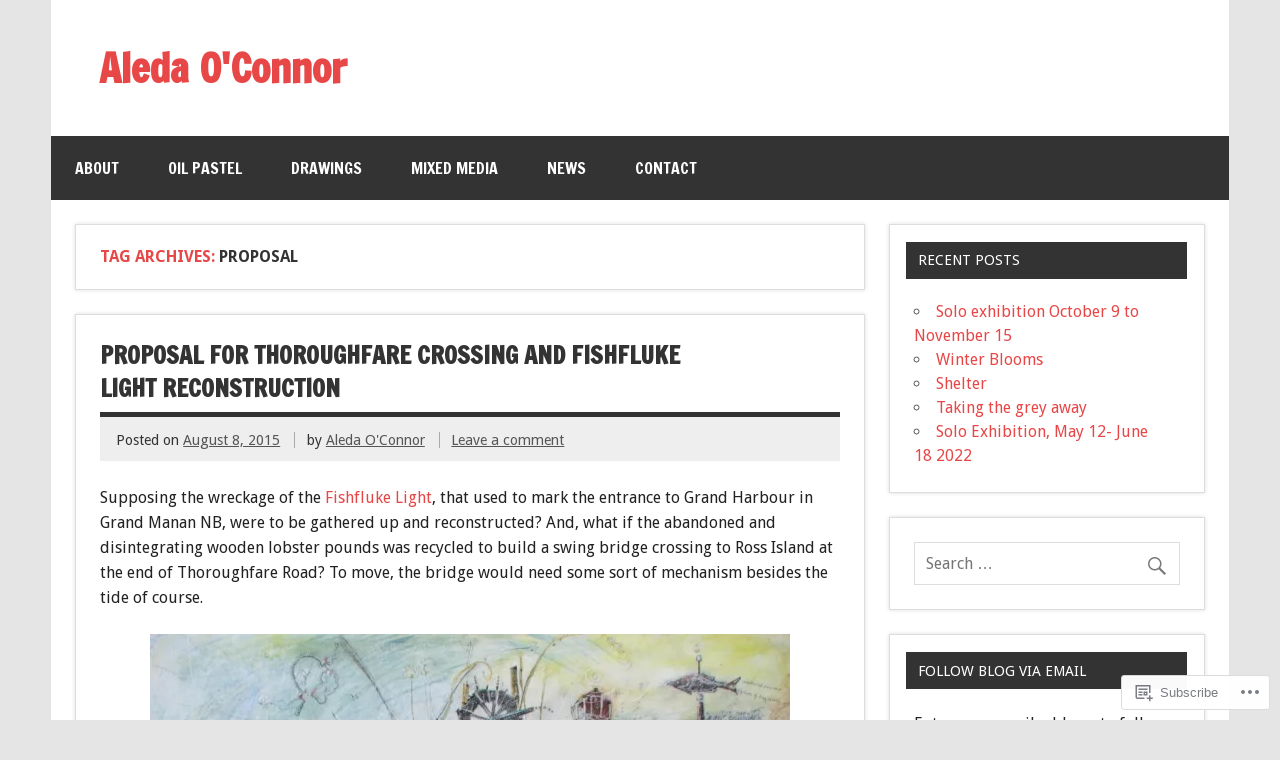

--- FILE ---
content_type: text/html; charset=UTF-8
request_url: https://aledaoconnor.com/tag/proposal/
body_size: 23409
content:
<!DOCTYPE html><!-- HTML 5 -->
<html lang="en">

<head>
<meta charset="UTF-8" />
<meta name="viewport" content="width=device-width, initial-scale=1">
<title>proposal | Aleda O&#039;Connor</title>
<link rel="profile" href="http://gmpg.org/xfn/11" />
<link rel="pingback" href="https://aledaoconnor.com/xmlrpc.php" />

<!--[if lt IE 9]>
<script src="https://s0.wp.com/wp-content/themes/premium/dynamic-news/js/html5shiv.js?m=1394767411i" type="text/javascript"></script>
<![endif]-->
<meta name='robots' content='max-image-preview:large' />

<!-- Async WordPress.com Remote Login -->
<script id="wpcom_remote_login_js">
var wpcom_remote_login_extra_auth = '';
function wpcom_remote_login_remove_dom_node_id( element_id ) {
	var dom_node = document.getElementById( element_id );
	if ( dom_node ) { dom_node.parentNode.removeChild( dom_node ); }
}
function wpcom_remote_login_remove_dom_node_classes( class_name ) {
	var dom_nodes = document.querySelectorAll( '.' + class_name );
	for ( var i = 0; i < dom_nodes.length; i++ ) {
		dom_nodes[ i ].parentNode.removeChild( dom_nodes[ i ] );
	}
}
function wpcom_remote_login_final_cleanup() {
	wpcom_remote_login_remove_dom_node_classes( "wpcom_remote_login_msg" );
	wpcom_remote_login_remove_dom_node_id( "wpcom_remote_login_key" );
	wpcom_remote_login_remove_dom_node_id( "wpcom_remote_login_validate" );
	wpcom_remote_login_remove_dom_node_id( "wpcom_remote_login_js" );
	wpcom_remote_login_remove_dom_node_id( "wpcom_request_access_iframe" );
	wpcom_remote_login_remove_dom_node_id( "wpcom_request_access_styles" );
}

// Watch for messages back from the remote login
window.addEventListener( "message", function( e ) {
	if ( e.origin === "https://r-login.wordpress.com" ) {
		var data = {};
		try {
			data = JSON.parse( e.data );
		} catch( e ) {
			wpcom_remote_login_final_cleanup();
			return;
		}

		if ( data.msg === 'LOGIN' ) {
			// Clean up the login check iframe
			wpcom_remote_login_remove_dom_node_id( "wpcom_remote_login_key" );

			var id_regex = new RegExp( /^[0-9]+$/ );
			var token_regex = new RegExp( /^.*|.*|.*$/ );
			if (
				token_regex.test( data.token )
				&& id_regex.test( data.wpcomid )
			) {
				// We have everything we need to ask for a login
				var script = document.createElement( "script" );
				script.setAttribute( "id", "wpcom_remote_login_validate" );
				script.src = '/remote-login.php?wpcom_remote_login=validate'
					+ '&wpcomid=' + data.wpcomid
					+ '&token=' + encodeURIComponent( data.token )
					+ '&host=' + window.location.protocol
					+ '//' + window.location.hostname
					+ '&postid=2903'
					+ '&is_singular=';
				document.body.appendChild( script );
			}

			return;
		}

		// Safari ITP, not logged in, so redirect
		if ( data.msg === 'LOGIN-REDIRECT' ) {
			window.location = 'https://wordpress.com/log-in?redirect_to=' + window.location.href;
			return;
		}

		// Safari ITP, storage access failed, remove the request
		if ( data.msg === 'LOGIN-REMOVE' ) {
			var css_zap = 'html { -webkit-transition: margin-top 1s; transition: margin-top 1s; } /* 9001 */ html { margin-top: 0 !important; } * html body { margin-top: 0 !important; } @media screen and ( max-width: 782px ) { html { margin-top: 0 !important; } * html body { margin-top: 0 !important; } }';
			var style_zap = document.createElement( 'style' );
			style_zap.type = 'text/css';
			style_zap.appendChild( document.createTextNode( css_zap ) );
			document.body.appendChild( style_zap );

			var e = document.getElementById( 'wpcom_request_access_iframe' );
			e.parentNode.removeChild( e );

			document.cookie = 'wordpress_com_login_access=denied; path=/; max-age=31536000';

			return;
		}

		// Safari ITP
		if ( data.msg === 'REQUEST_ACCESS' ) {
			console.log( 'request access: safari' );

			// Check ITP iframe enable/disable knob
			if ( wpcom_remote_login_extra_auth !== 'safari_itp_iframe' ) {
				return;
			}

			// If we are in a "private window" there is no ITP.
			var private_window = false;
			try {
				var opendb = window.openDatabase( null, null, null, null );
			} catch( e ) {
				private_window = true;
			}

			if ( private_window ) {
				console.log( 'private window' );
				return;
			}

			var iframe = document.createElement( 'iframe' );
			iframe.id = 'wpcom_request_access_iframe';
			iframe.setAttribute( 'scrolling', 'no' );
			iframe.setAttribute( 'sandbox', 'allow-storage-access-by-user-activation allow-scripts allow-same-origin allow-top-navigation-by-user-activation' );
			iframe.src = 'https://r-login.wordpress.com/remote-login.php?wpcom_remote_login=request_access&origin=' + encodeURIComponent( data.origin ) + '&wpcomid=' + encodeURIComponent( data.wpcomid );

			var css = 'html { -webkit-transition: margin-top 1s; transition: margin-top 1s; } /* 9001 */ html { margin-top: 46px !important; } * html body { margin-top: 46px !important; } @media screen and ( max-width: 660px ) { html { margin-top: 71px !important; } * html body { margin-top: 71px !important; } #wpcom_request_access_iframe { display: block; height: 71px !important; } } #wpcom_request_access_iframe { border: 0px; height: 46px; position: fixed; top: 0; left: 0; width: 100%; min-width: 100%; z-index: 99999; background: #23282d; } ';

			var style = document.createElement( 'style' );
			style.type = 'text/css';
			style.id = 'wpcom_request_access_styles';
			style.appendChild( document.createTextNode( css ) );
			document.body.appendChild( style );

			document.body.appendChild( iframe );
		}

		if ( data.msg === 'DONE' ) {
			wpcom_remote_login_final_cleanup();
		}
	}
}, false );

// Inject the remote login iframe after the page has had a chance to load
// more critical resources
window.addEventListener( "DOMContentLoaded", function( e ) {
	var iframe = document.createElement( "iframe" );
	iframe.style.display = "none";
	iframe.setAttribute( "scrolling", "no" );
	iframe.setAttribute( "id", "wpcom_remote_login_key" );
	iframe.src = "https://r-login.wordpress.com/remote-login.php"
		+ "?wpcom_remote_login=key"
		+ "&origin=aHR0cHM6Ly9hbGVkYW9jb25ub3IuY29t"
		+ "&wpcomid=17445800"
		+ "&time=" + Math.floor( Date.now() / 1000 );
	document.body.appendChild( iframe );
}, false );
</script>
<link rel='dns-prefetch' href='//s0.wp.com' />
<link rel='dns-prefetch' href='//fonts-api.wp.com' />
<link rel="alternate" type="application/rss+xml" title="Aleda O&#039;Connor &raquo; Feed" href="https://aledaoconnor.com/feed/" />
<link rel="alternate" type="application/rss+xml" title="Aleda O&#039;Connor &raquo; Comments Feed" href="https://aledaoconnor.com/comments/feed/" />
<link rel="alternate" type="application/rss+xml" title="Aleda O&#039;Connor &raquo; proposal Tag Feed" href="https://aledaoconnor.com/tag/proposal/feed/" />
	<script type="text/javascript">
		/* <![CDATA[ */
		function addLoadEvent(func) {
			var oldonload = window.onload;
			if (typeof window.onload != 'function') {
				window.onload = func;
			} else {
				window.onload = function () {
					oldonload();
					func();
				}
			}
		}
		/* ]]> */
	</script>
	<link crossorigin='anonymous' rel='stylesheet' id='all-css-0-1' href='/wp-content/mu-plugins/likes/jetpack-likes.css?m=1743883414i&cssminify=yes' type='text/css' media='all' />
<style id='wp-emoji-styles-inline-css'>

	img.wp-smiley, img.emoji {
		display: inline !important;
		border: none !important;
		box-shadow: none !important;
		height: 1em !important;
		width: 1em !important;
		margin: 0 0.07em !important;
		vertical-align: -0.1em !important;
		background: none !important;
		padding: 0 !important;
	}
/*# sourceURL=wp-emoji-styles-inline-css */
</style>
<link crossorigin='anonymous' rel='stylesheet' id='all-css-2-1' href='/wp-content/plugins/gutenberg-core/v22.2.0/build/styles/block-library/style.css?m=1764855221i&cssminify=yes' type='text/css' media='all' />
<style id='wp-block-library-inline-css'>
.has-text-align-justify {
	text-align:justify;
}
.has-text-align-justify{text-align:justify;}

/*# sourceURL=wp-block-library-inline-css */
</style><style id='global-styles-inline-css'>
:root{--wp--preset--aspect-ratio--square: 1;--wp--preset--aspect-ratio--4-3: 4/3;--wp--preset--aspect-ratio--3-4: 3/4;--wp--preset--aspect-ratio--3-2: 3/2;--wp--preset--aspect-ratio--2-3: 2/3;--wp--preset--aspect-ratio--16-9: 16/9;--wp--preset--aspect-ratio--9-16: 9/16;--wp--preset--color--black: #000000;--wp--preset--color--cyan-bluish-gray: #abb8c3;--wp--preset--color--white: #ffffff;--wp--preset--color--pale-pink: #f78da7;--wp--preset--color--vivid-red: #cf2e2e;--wp--preset--color--luminous-vivid-orange: #ff6900;--wp--preset--color--luminous-vivid-amber: #fcb900;--wp--preset--color--light-green-cyan: #7bdcb5;--wp--preset--color--vivid-green-cyan: #00d084;--wp--preset--color--pale-cyan-blue: #8ed1fc;--wp--preset--color--vivid-cyan-blue: #0693e3;--wp--preset--color--vivid-purple: #9b51e0;--wp--preset--color--primary: #e84747;--wp--preset--color--secondary: #cf2e2e;--wp--preset--color--accent: #0d95a6;--wp--preset--color--highlight: #48a60d;--wp--preset--color--light-gray: #dddddd;--wp--preset--color--gray: #808080;--wp--preset--color--dark-gray: #303030;--wp--preset--gradient--vivid-cyan-blue-to-vivid-purple: linear-gradient(135deg,rgb(6,147,227) 0%,rgb(155,81,224) 100%);--wp--preset--gradient--light-green-cyan-to-vivid-green-cyan: linear-gradient(135deg,rgb(122,220,180) 0%,rgb(0,208,130) 100%);--wp--preset--gradient--luminous-vivid-amber-to-luminous-vivid-orange: linear-gradient(135deg,rgb(252,185,0) 0%,rgb(255,105,0) 100%);--wp--preset--gradient--luminous-vivid-orange-to-vivid-red: linear-gradient(135deg,rgb(255,105,0) 0%,rgb(207,46,46) 100%);--wp--preset--gradient--very-light-gray-to-cyan-bluish-gray: linear-gradient(135deg,rgb(238,238,238) 0%,rgb(169,184,195) 100%);--wp--preset--gradient--cool-to-warm-spectrum: linear-gradient(135deg,rgb(74,234,220) 0%,rgb(151,120,209) 20%,rgb(207,42,186) 40%,rgb(238,44,130) 60%,rgb(251,105,98) 80%,rgb(254,248,76) 100%);--wp--preset--gradient--blush-light-purple: linear-gradient(135deg,rgb(255,206,236) 0%,rgb(152,150,240) 100%);--wp--preset--gradient--blush-bordeaux: linear-gradient(135deg,rgb(254,205,165) 0%,rgb(254,45,45) 50%,rgb(107,0,62) 100%);--wp--preset--gradient--luminous-dusk: linear-gradient(135deg,rgb(255,203,112) 0%,rgb(199,81,192) 50%,rgb(65,88,208) 100%);--wp--preset--gradient--pale-ocean: linear-gradient(135deg,rgb(255,245,203) 0%,rgb(182,227,212) 50%,rgb(51,167,181) 100%);--wp--preset--gradient--electric-grass: linear-gradient(135deg,rgb(202,248,128) 0%,rgb(113,206,126) 100%);--wp--preset--gradient--midnight: linear-gradient(135deg,rgb(2,3,129) 0%,rgb(40,116,252) 100%);--wp--preset--font-size--small: 14px;--wp--preset--font-size--medium: 20px;--wp--preset--font-size--large: 24px;--wp--preset--font-size--x-large: 42px;--wp--preset--font-size--huge: 36px;--wp--preset--font-family--albert-sans: 'Albert Sans', sans-serif;--wp--preset--font-family--alegreya: Alegreya, serif;--wp--preset--font-family--arvo: Arvo, serif;--wp--preset--font-family--bodoni-moda: 'Bodoni Moda', serif;--wp--preset--font-family--bricolage-grotesque: 'Bricolage Grotesque', sans-serif;--wp--preset--font-family--cabin: Cabin, sans-serif;--wp--preset--font-family--chivo: Chivo, sans-serif;--wp--preset--font-family--commissioner: Commissioner, sans-serif;--wp--preset--font-family--cormorant: Cormorant, serif;--wp--preset--font-family--courier-prime: 'Courier Prime', monospace;--wp--preset--font-family--crimson-pro: 'Crimson Pro', serif;--wp--preset--font-family--dm-mono: 'DM Mono', monospace;--wp--preset--font-family--dm-sans: 'DM Sans', sans-serif;--wp--preset--font-family--dm-serif-display: 'DM Serif Display', serif;--wp--preset--font-family--domine: Domine, serif;--wp--preset--font-family--eb-garamond: 'EB Garamond', serif;--wp--preset--font-family--epilogue: Epilogue, sans-serif;--wp--preset--font-family--fahkwang: Fahkwang, sans-serif;--wp--preset--font-family--figtree: Figtree, sans-serif;--wp--preset--font-family--fira-sans: 'Fira Sans', sans-serif;--wp--preset--font-family--fjalla-one: 'Fjalla One', sans-serif;--wp--preset--font-family--fraunces: Fraunces, serif;--wp--preset--font-family--gabarito: Gabarito, system-ui;--wp--preset--font-family--ibm-plex-mono: 'IBM Plex Mono', monospace;--wp--preset--font-family--ibm-plex-sans: 'IBM Plex Sans', sans-serif;--wp--preset--font-family--ibarra-real-nova: 'Ibarra Real Nova', serif;--wp--preset--font-family--instrument-serif: 'Instrument Serif', serif;--wp--preset--font-family--inter: Inter, sans-serif;--wp--preset--font-family--josefin-sans: 'Josefin Sans', sans-serif;--wp--preset--font-family--jost: Jost, sans-serif;--wp--preset--font-family--libre-baskerville: 'Libre Baskerville', serif;--wp--preset--font-family--libre-franklin: 'Libre Franklin', sans-serif;--wp--preset--font-family--literata: Literata, serif;--wp--preset--font-family--lora: Lora, serif;--wp--preset--font-family--merriweather: Merriweather, serif;--wp--preset--font-family--montserrat: Montserrat, sans-serif;--wp--preset--font-family--newsreader: Newsreader, serif;--wp--preset--font-family--noto-sans-mono: 'Noto Sans Mono', sans-serif;--wp--preset--font-family--nunito: Nunito, sans-serif;--wp--preset--font-family--open-sans: 'Open Sans', sans-serif;--wp--preset--font-family--overpass: Overpass, sans-serif;--wp--preset--font-family--pt-serif: 'PT Serif', serif;--wp--preset--font-family--petrona: Petrona, serif;--wp--preset--font-family--piazzolla: Piazzolla, serif;--wp--preset--font-family--playfair-display: 'Playfair Display', serif;--wp--preset--font-family--plus-jakarta-sans: 'Plus Jakarta Sans', sans-serif;--wp--preset--font-family--poppins: Poppins, sans-serif;--wp--preset--font-family--raleway: Raleway, sans-serif;--wp--preset--font-family--roboto: Roboto, sans-serif;--wp--preset--font-family--roboto-slab: 'Roboto Slab', serif;--wp--preset--font-family--rubik: Rubik, sans-serif;--wp--preset--font-family--rufina: Rufina, serif;--wp--preset--font-family--sora: Sora, sans-serif;--wp--preset--font-family--source-sans-3: 'Source Sans 3', sans-serif;--wp--preset--font-family--source-serif-4: 'Source Serif 4', serif;--wp--preset--font-family--space-mono: 'Space Mono', monospace;--wp--preset--font-family--syne: Syne, sans-serif;--wp--preset--font-family--texturina: Texturina, serif;--wp--preset--font-family--urbanist: Urbanist, sans-serif;--wp--preset--font-family--work-sans: 'Work Sans', sans-serif;--wp--preset--spacing--20: 0.44rem;--wp--preset--spacing--30: 0.67rem;--wp--preset--spacing--40: 1rem;--wp--preset--spacing--50: 1.5rem;--wp--preset--spacing--60: 2.25rem;--wp--preset--spacing--70: 3.38rem;--wp--preset--spacing--80: 5.06rem;--wp--preset--shadow--natural: 6px 6px 9px rgba(0, 0, 0, 0.2);--wp--preset--shadow--deep: 12px 12px 50px rgba(0, 0, 0, 0.4);--wp--preset--shadow--sharp: 6px 6px 0px rgba(0, 0, 0, 0.2);--wp--preset--shadow--outlined: 6px 6px 0px -3px rgb(255, 255, 255), 6px 6px rgb(0, 0, 0);--wp--preset--shadow--crisp: 6px 6px 0px rgb(0, 0, 0);}:where(.is-layout-flex){gap: 0.5em;}:where(.is-layout-grid){gap: 0.5em;}body .is-layout-flex{display: flex;}.is-layout-flex{flex-wrap: wrap;align-items: center;}.is-layout-flex > :is(*, div){margin: 0;}body .is-layout-grid{display: grid;}.is-layout-grid > :is(*, div){margin: 0;}:where(.wp-block-columns.is-layout-flex){gap: 2em;}:where(.wp-block-columns.is-layout-grid){gap: 2em;}:where(.wp-block-post-template.is-layout-flex){gap: 1.25em;}:where(.wp-block-post-template.is-layout-grid){gap: 1.25em;}.has-black-color{color: var(--wp--preset--color--black) !important;}.has-cyan-bluish-gray-color{color: var(--wp--preset--color--cyan-bluish-gray) !important;}.has-white-color{color: var(--wp--preset--color--white) !important;}.has-pale-pink-color{color: var(--wp--preset--color--pale-pink) !important;}.has-vivid-red-color{color: var(--wp--preset--color--vivid-red) !important;}.has-luminous-vivid-orange-color{color: var(--wp--preset--color--luminous-vivid-orange) !important;}.has-luminous-vivid-amber-color{color: var(--wp--preset--color--luminous-vivid-amber) !important;}.has-light-green-cyan-color{color: var(--wp--preset--color--light-green-cyan) !important;}.has-vivid-green-cyan-color{color: var(--wp--preset--color--vivid-green-cyan) !important;}.has-pale-cyan-blue-color{color: var(--wp--preset--color--pale-cyan-blue) !important;}.has-vivid-cyan-blue-color{color: var(--wp--preset--color--vivid-cyan-blue) !important;}.has-vivid-purple-color{color: var(--wp--preset--color--vivid-purple) !important;}.has-black-background-color{background-color: var(--wp--preset--color--black) !important;}.has-cyan-bluish-gray-background-color{background-color: var(--wp--preset--color--cyan-bluish-gray) !important;}.has-white-background-color{background-color: var(--wp--preset--color--white) !important;}.has-pale-pink-background-color{background-color: var(--wp--preset--color--pale-pink) !important;}.has-vivid-red-background-color{background-color: var(--wp--preset--color--vivid-red) !important;}.has-luminous-vivid-orange-background-color{background-color: var(--wp--preset--color--luminous-vivid-orange) !important;}.has-luminous-vivid-amber-background-color{background-color: var(--wp--preset--color--luminous-vivid-amber) !important;}.has-light-green-cyan-background-color{background-color: var(--wp--preset--color--light-green-cyan) !important;}.has-vivid-green-cyan-background-color{background-color: var(--wp--preset--color--vivid-green-cyan) !important;}.has-pale-cyan-blue-background-color{background-color: var(--wp--preset--color--pale-cyan-blue) !important;}.has-vivid-cyan-blue-background-color{background-color: var(--wp--preset--color--vivid-cyan-blue) !important;}.has-vivid-purple-background-color{background-color: var(--wp--preset--color--vivid-purple) !important;}.has-black-border-color{border-color: var(--wp--preset--color--black) !important;}.has-cyan-bluish-gray-border-color{border-color: var(--wp--preset--color--cyan-bluish-gray) !important;}.has-white-border-color{border-color: var(--wp--preset--color--white) !important;}.has-pale-pink-border-color{border-color: var(--wp--preset--color--pale-pink) !important;}.has-vivid-red-border-color{border-color: var(--wp--preset--color--vivid-red) !important;}.has-luminous-vivid-orange-border-color{border-color: var(--wp--preset--color--luminous-vivid-orange) !important;}.has-luminous-vivid-amber-border-color{border-color: var(--wp--preset--color--luminous-vivid-amber) !important;}.has-light-green-cyan-border-color{border-color: var(--wp--preset--color--light-green-cyan) !important;}.has-vivid-green-cyan-border-color{border-color: var(--wp--preset--color--vivid-green-cyan) !important;}.has-pale-cyan-blue-border-color{border-color: var(--wp--preset--color--pale-cyan-blue) !important;}.has-vivid-cyan-blue-border-color{border-color: var(--wp--preset--color--vivid-cyan-blue) !important;}.has-vivid-purple-border-color{border-color: var(--wp--preset--color--vivid-purple) !important;}.has-vivid-cyan-blue-to-vivid-purple-gradient-background{background: var(--wp--preset--gradient--vivid-cyan-blue-to-vivid-purple) !important;}.has-light-green-cyan-to-vivid-green-cyan-gradient-background{background: var(--wp--preset--gradient--light-green-cyan-to-vivid-green-cyan) !important;}.has-luminous-vivid-amber-to-luminous-vivid-orange-gradient-background{background: var(--wp--preset--gradient--luminous-vivid-amber-to-luminous-vivid-orange) !important;}.has-luminous-vivid-orange-to-vivid-red-gradient-background{background: var(--wp--preset--gradient--luminous-vivid-orange-to-vivid-red) !important;}.has-very-light-gray-to-cyan-bluish-gray-gradient-background{background: var(--wp--preset--gradient--very-light-gray-to-cyan-bluish-gray) !important;}.has-cool-to-warm-spectrum-gradient-background{background: var(--wp--preset--gradient--cool-to-warm-spectrum) !important;}.has-blush-light-purple-gradient-background{background: var(--wp--preset--gradient--blush-light-purple) !important;}.has-blush-bordeaux-gradient-background{background: var(--wp--preset--gradient--blush-bordeaux) !important;}.has-luminous-dusk-gradient-background{background: var(--wp--preset--gradient--luminous-dusk) !important;}.has-pale-ocean-gradient-background{background: var(--wp--preset--gradient--pale-ocean) !important;}.has-electric-grass-gradient-background{background: var(--wp--preset--gradient--electric-grass) !important;}.has-midnight-gradient-background{background: var(--wp--preset--gradient--midnight) !important;}.has-small-font-size{font-size: var(--wp--preset--font-size--small) !important;}.has-medium-font-size{font-size: var(--wp--preset--font-size--medium) !important;}.has-large-font-size{font-size: var(--wp--preset--font-size--large) !important;}.has-x-large-font-size{font-size: var(--wp--preset--font-size--x-large) !important;}.has-albert-sans-font-family{font-family: var(--wp--preset--font-family--albert-sans) !important;}.has-alegreya-font-family{font-family: var(--wp--preset--font-family--alegreya) !important;}.has-arvo-font-family{font-family: var(--wp--preset--font-family--arvo) !important;}.has-bodoni-moda-font-family{font-family: var(--wp--preset--font-family--bodoni-moda) !important;}.has-bricolage-grotesque-font-family{font-family: var(--wp--preset--font-family--bricolage-grotesque) !important;}.has-cabin-font-family{font-family: var(--wp--preset--font-family--cabin) !important;}.has-chivo-font-family{font-family: var(--wp--preset--font-family--chivo) !important;}.has-commissioner-font-family{font-family: var(--wp--preset--font-family--commissioner) !important;}.has-cormorant-font-family{font-family: var(--wp--preset--font-family--cormorant) !important;}.has-courier-prime-font-family{font-family: var(--wp--preset--font-family--courier-prime) !important;}.has-crimson-pro-font-family{font-family: var(--wp--preset--font-family--crimson-pro) !important;}.has-dm-mono-font-family{font-family: var(--wp--preset--font-family--dm-mono) !important;}.has-dm-sans-font-family{font-family: var(--wp--preset--font-family--dm-sans) !important;}.has-dm-serif-display-font-family{font-family: var(--wp--preset--font-family--dm-serif-display) !important;}.has-domine-font-family{font-family: var(--wp--preset--font-family--domine) !important;}.has-eb-garamond-font-family{font-family: var(--wp--preset--font-family--eb-garamond) !important;}.has-epilogue-font-family{font-family: var(--wp--preset--font-family--epilogue) !important;}.has-fahkwang-font-family{font-family: var(--wp--preset--font-family--fahkwang) !important;}.has-figtree-font-family{font-family: var(--wp--preset--font-family--figtree) !important;}.has-fira-sans-font-family{font-family: var(--wp--preset--font-family--fira-sans) !important;}.has-fjalla-one-font-family{font-family: var(--wp--preset--font-family--fjalla-one) !important;}.has-fraunces-font-family{font-family: var(--wp--preset--font-family--fraunces) !important;}.has-gabarito-font-family{font-family: var(--wp--preset--font-family--gabarito) !important;}.has-ibm-plex-mono-font-family{font-family: var(--wp--preset--font-family--ibm-plex-mono) !important;}.has-ibm-plex-sans-font-family{font-family: var(--wp--preset--font-family--ibm-plex-sans) !important;}.has-ibarra-real-nova-font-family{font-family: var(--wp--preset--font-family--ibarra-real-nova) !important;}.has-instrument-serif-font-family{font-family: var(--wp--preset--font-family--instrument-serif) !important;}.has-inter-font-family{font-family: var(--wp--preset--font-family--inter) !important;}.has-josefin-sans-font-family{font-family: var(--wp--preset--font-family--josefin-sans) !important;}.has-jost-font-family{font-family: var(--wp--preset--font-family--jost) !important;}.has-libre-baskerville-font-family{font-family: var(--wp--preset--font-family--libre-baskerville) !important;}.has-libre-franklin-font-family{font-family: var(--wp--preset--font-family--libre-franklin) !important;}.has-literata-font-family{font-family: var(--wp--preset--font-family--literata) !important;}.has-lora-font-family{font-family: var(--wp--preset--font-family--lora) !important;}.has-merriweather-font-family{font-family: var(--wp--preset--font-family--merriweather) !important;}.has-montserrat-font-family{font-family: var(--wp--preset--font-family--montserrat) !important;}.has-newsreader-font-family{font-family: var(--wp--preset--font-family--newsreader) !important;}.has-noto-sans-mono-font-family{font-family: var(--wp--preset--font-family--noto-sans-mono) !important;}.has-nunito-font-family{font-family: var(--wp--preset--font-family--nunito) !important;}.has-open-sans-font-family{font-family: var(--wp--preset--font-family--open-sans) !important;}.has-overpass-font-family{font-family: var(--wp--preset--font-family--overpass) !important;}.has-pt-serif-font-family{font-family: var(--wp--preset--font-family--pt-serif) !important;}.has-petrona-font-family{font-family: var(--wp--preset--font-family--petrona) !important;}.has-piazzolla-font-family{font-family: var(--wp--preset--font-family--piazzolla) !important;}.has-playfair-display-font-family{font-family: var(--wp--preset--font-family--playfair-display) !important;}.has-plus-jakarta-sans-font-family{font-family: var(--wp--preset--font-family--plus-jakarta-sans) !important;}.has-poppins-font-family{font-family: var(--wp--preset--font-family--poppins) !important;}.has-raleway-font-family{font-family: var(--wp--preset--font-family--raleway) !important;}.has-roboto-font-family{font-family: var(--wp--preset--font-family--roboto) !important;}.has-roboto-slab-font-family{font-family: var(--wp--preset--font-family--roboto-slab) !important;}.has-rubik-font-family{font-family: var(--wp--preset--font-family--rubik) !important;}.has-rufina-font-family{font-family: var(--wp--preset--font-family--rufina) !important;}.has-sora-font-family{font-family: var(--wp--preset--font-family--sora) !important;}.has-source-sans-3-font-family{font-family: var(--wp--preset--font-family--source-sans-3) !important;}.has-source-serif-4-font-family{font-family: var(--wp--preset--font-family--source-serif-4) !important;}.has-space-mono-font-family{font-family: var(--wp--preset--font-family--space-mono) !important;}.has-syne-font-family{font-family: var(--wp--preset--font-family--syne) !important;}.has-texturina-font-family{font-family: var(--wp--preset--font-family--texturina) !important;}.has-urbanist-font-family{font-family: var(--wp--preset--font-family--urbanist) !important;}.has-work-sans-font-family{font-family: var(--wp--preset--font-family--work-sans) !important;}
/*# sourceURL=global-styles-inline-css */
</style>

<style id='classic-theme-styles-inline-css'>
/*! This file is auto-generated */
.wp-block-button__link{color:#fff;background-color:#32373c;border-radius:9999px;box-shadow:none;text-decoration:none;padding:calc(.667em + 2px) calc(1.333em + 2px);font-size:1.125em}.wp-block-file__button{background:#32373c;color:#fff;text-decoration:none}
/*# sourceURL=/wp-includes/css/classic-themes.min.css */
</style>
<link crossorigin='anonymous' rel='stylesheet' id='all-css-4-1' href='/_static/??-eJx9jtEKwjAMRX/INHSKzgfxW7YuzGrTlaZz7O/NUHSg+BIul3MuwSmBG2KhWDCFsfdR0A1tGNxNsDK2NhbEcwoEme5mh52X8iZAyhzIOJENroZ4hM9WJu05NWUhmDrfUCBW7J82JXWgbVMmEdDLfmQoFxXly3vW+KKwm2PD3kGkSfD3g/8MZbGnSNkrvY7LyplPdl/beltVx8P1AVG2ddA=&cssminify=yes' type='text/css' media='all' />
<link rel='stylesheet' id='dynamicnews-default-fonts-css' href='https://fonts-api.wp.com/css?family=Droid+Sans%3A400%2C400italic%2C700%2C700italic%7CFrancois+One%3A400%2C400italic%2C700%2C700italic&#038;subset=latin%2Clatin-ext' media='all' />
<link crossorigin='anonymous' rel='stylesheet' id='all-css-6-1' href='/_static/??-eJzTLy/QTc7PK0nNK9HPLdUtyClNz8wr1i9KTcrJTwcy0/WTi5G5ekCujj52Temp+bo5+cmJJZn5eSgc3bScxMwikFb7XFtDE1NLExMLc0OTLACohS2q&cssminify=yes' type='text/css' media='all' />
<link crossorigin='anonymous' rel='stylesheet' id='print-css-7-1' href='/wp-content/mu-plugins/global-print/global-print.css?m=1465851035i&cssminify=yes' type='text/css' media='print' />
<style id='jetpack-global-styles-frontend-style-inline-css'>
:root { --font-headings: unset; --font-base: unset; --font-headings-default: -apple-system,BlinkMacSystemFont,"Segoe UI",Roboto,Oxygen-Sans,Ubuntu,Cantarell,"Helvetica Neue",sans-serif; --font-base-default: -apple-system,BlinkMacSystemFont,"Segoe UI",Roboto,Oxygen-Sans,Ubuntu,Cantarell,"Helvetica Neue",sans-serif;}
/*# sourceURL=jetpack-global-styles-frontend-style-inline-css */
</style>
<link crossorigin='anonymous' rel='stylesheet' id='all-css-10-1' href='/_static/??-eJyNjcsKAjEMRX/IGtQZBxfip0hMS9sxTYppGfx7H7gRN+7ugcs5sFRHKi1Ig9Jd5R6zGMyhVaTrh8G6QFHfORhYwlvw6P39PbPENZmt4G/ROQuBKWVkxxrVvuBH1lIoz2waILJekF+HUzlupnG3nQ77YZwfuRJIaQ==&cssminify=yes' type='text/css' media='all' />
<script type="text/javascript" id="wpcom-actionbar-placeholder-js-extra">
/* <![CDATA[ */
var actionbardata = {"siteID":"17445800","postID":"0","siteURL":"https://aledaoconnor.com","xhrURL":"https://aledaoconnor.com/wp-admin/admin-ajax.php","nonce":"8d63a61e57","isLoggedIn":"","statusMessage":"","subsEmailDefault":"instantly","proxyScriptUrl":"https://s0.wp.com/wp-content/js/wpcom-proxy-request.js?m=1513050504i&amp;ver=20211021","i18n":{"followedText":"New posts from this site will now appear in your \u003Ca href=\"https://wordpress.com/reader\"\u003EReader\u003C/a\u003E","foldBar":"Collapse this bar","unfoldBar":"Expand this bar","shortLinkCopied":"Shortlink copied to clipboard."}};
//# sourceURL=wpcom-actionbar-placeholder-js-extra
/* ]]> */
</script>
<script type="text/javascript" id="jetpack-mu-wpcom-settings-js-before">
/* <![CDATA[ */
var JETPACK_MU_WPCOM_SETTINGS = {"assetsUrl":"https://s0.wp.com/wp-content/mu-plugins/jetpack-mu-wpcom-plugin/sun/jetpack_vendor/automattic/jetpack-mu-wpcom/src/build/"};
//# sourceURL=jetpack-mu-wpcom-settings-js-before
/* ]]> */
</script>
<script crossorigin='anonymous' type='text/javascript'  src='/_static/??-eJyFjUsOwjAMRC9EmgIqnwXiLFFqFUe1ExynJbdvi0Bix2oWb96MnZPxkRVYbchWRjVJ4qs2Ie/sypD9WHrIGwzPAlI/0RDy35IhHMQp/Ja/b/oAWpUkQFjI9pUdoTcM83uH3YSDU4ybeKfb/nxou2N7ulzDAvJ9QlM='></script>
<script type="text/javascript" id="rlt-proxy-js-after">
/* <![CDATA[ */
	rltInitialize( {"token":null,"iframeOrigins":["https:\/\/widgets.wp.com"]} );
//# sourceURL=rlt-proxy-js-after
/* ]]> */
</script>
<link rel="EditURI" type="application/rsd+xml" title="RSD" href="https://aledaoconnor.wordpress.com/xmlrpc.php?rsd" />
<meta name="generator" content="WordPress.com" />

<!-- Jetpack Open Graph Tags -->
<meta property="og:type" content="website" />
<meta property="og:title" content="proposal &#8211; Aleda O&#039;Connor" />
<meta property="og:url" content="https://aledaoconnor.com/tag/proposal/" />
<meta property="og:site_name" content="Aleda O&#039;Connor" />
<meta property="og:image" content="https://secure.gravatar.com/blavatar/a1782c1dc35ad5d1651cf8a7bac6efbd9b16b9deffca6ead1f2a8509ba09d13e?s=200&#038;ts=1768985646" />
<meta property="og:image:width" content="200" />
<meta property="og:image:height" content="200" />
<meta property="og:image:alt" content="" />
<meta property="og:locale" content="en_US" />
<meta name="twitter:creator" content="@AM_OC_" />
<meta name="twitter:site" content="@AM_OC_" />

<!-- End Jetpack Open Graph Tags -->
<link rel="shortcut icon" type="image/x-icon" href="https://secure.gravatar.com/blavatar/a1782c1dc35ad5d1651cf8a7bac6efbd9b16b9deffca6ead1f2a8509ba09d13e?s=32" sizes="16x16" />
<link rel="icon" type="image/x-icon" href="https://secure.gravatar.com/blavatar/a1782c1dc35ad5d1651cf8a7bac6efbd9b16b9deffca6ead1f2a8509ba09d13e?s=32" sizes="16x16" />
<link rel="apple-touch-icon" href="https://secure.gravatar.com/blavatar/a1782c1dc35ad5d1651cf8a7bac6efbd9b16b9deffca6ead1f2a8509ba09d13e?s=114" />
<link rel='openid.server' href='https://aledaoconnor.com/?openidserver=1' />
<link rel='openid.delegate' href='https://aledaoconnor.com/' />
<link rel="search" type="application/opensearchdescription+xml" href="https://aledaoconnor.com/osd.xml" title="Aleda O&#039;Connor" />
<link rel="search" type="application/opensearchdescription+xml" href="https://s1.wp.com/opensearch.xml" title="WordPress.com" />
<style type="text/css"></style>		<style type="text/css">
			.recentcomments a {
				display: inline !important;
				padding: 0 !important;
				margin: 0 !important;
			}

			table.recentcommentsavatartop img.avatar, table.recentcommentsavatarend img.avatar {
				border: 0px;
				margin: 0;
			}

			table.recentcommentsavatartop a, table.recentcommentsavatarend a {
				border: 0px !important;
				background-color: transparent !important;
			}

			td.recentcommentsavatarend, td.recentcommentsavatartop {
				padding: 0px 0px 1px 0px;
				margin: 0px;
			}

			td.recentcommentstextend {
				border: none !important;
				padding: 0px 0px 2px 10px;
			}

			.rtl td.recentcommentstextend {
				padding: 0px 10px 2px 0px;
			}

			td.recentcommentstexttop {
				border: none;
				padding: 0px 0px 0px 10px;
			}

			.rtl td.recentcommentstexttop {
				padding: 0px 10px 0px 0px;
			}
		</style>
		<meta name="description" content="Posts about proposal written by Aleda O&#039;Connor" />
<link crossorigin='anonymous' rel='stylesheet' id='all-css-0-3' href='/_static/??-eJyVjssKwkAMRX/INowP1IX4KdKmg6SdScJkQn+/FR/gTpfncjhcmLVB4Rq5QvZGk9+JDcZYtcPpxWDOcCNG6JPgZGAzaSwtmm3g50CWwVM0wK6IW0wf5z382XseckrDir1hIa0kq/tFbSZ+hK/5Eo6H3fkU9mE7Lr2lXSA=&cssminify=yes' type='text/css' media='all' />
</head>

<body class="archive tag tag-proposal tag-19922 wp-embed-responsive wp-theme-premiumdynamic-news customizer-styles-applied jetpack-reblog-enabled">

<div id="wrapper" class="hfeed">

	<div id="header-wrap">

		<header id="header" class="container clearfix" role="banner">

			<div id="logo">

				<a href="https://aledaoconnor.com/" title="Aleda O&#039;Connor" rel="home">
								<h1 class="site-title">Aleda O&#039;Connor</h1>
							</a>

			
			</div>

			<div id="header-content" class="clearfix">
							</div>

		</header>

	</div>

	<div id="navi-wrap">
		<nav id="mainnav" class="container clearfix" role="navigation">
			<h3 id="mainnav-icon">Menu</h3>
			<ul id="mainnav-menu" class="menu"><li id="menu-item-2450" class="menu-item menu-item-type-post_type menu-item-object-page menu-item-home menu-item-2450"><a href="https://aledaoconnor.com/">About</a></li>
<li id="menu-item-3488" class="menu-item menu-item-type-post_type menu-item-object-page menu-item-3488"><a href="https://aledaoconnor.com/oil-pastel/">Oil Pastel</a></li>
<li id="menu-item-2447" class="menu-item menu-item-type-post_type menu-item-object-page menu-item-2447"><a href="https://aledaoconnor.com/drawings-2/">Drawings</a></li>
<li id="menu-item-2902" class="menu-item menu-item-type-post_type menu-item-object-page menu-item-2902"><a href="https://aledaoconnor.com/mixed-media/">Mixed Media</a></li>
<li id="menu-item-2446" class="menu-item menu-item-type-post_type menu-item-object-page current_page_parent menu-item-2446"><a href="https://aledaoconnor.com/news-2/">News</a></li>
<li id="menu-item-2448" class="menu-item menu-item-type-post_type menu-item-object-page menu-item-2448"><a href="https://aledaoconnor.com/contact-2/">Contact</a></li>
</ul>		</nav>
	</div>

	
	<div id="wrap" class="container clearfix">

		<section id="content" class="primary" role="main">

		<h2 id="tag-title" class="archive-title">
			<span class="tag-title-label">Tag Archives:</span>
			proposal		</h2>

		
	<article id="post-2903" class="post-2903 post type-post status-publish format-standard hentry category-drawing-2 category-mixed-media category-travel category-uncategorized tag-aleda-oconnor tag-atlantic-smoked-herring tag-fantasy tag-fish-fluke-light tag-grand-harbour tag-grand-manan tag-historic tag-island-arts-show tag-landscape tag-lighthouse tag-new-brunswick tag-proposal tag-ross-island-light tag-seal-cove tag-swing-bridge tag-thoroughfare">

		<h2 class="post-title"><a href="https://aledaoconnor.com/2015/08/08/proposal-for-thoroughfare-crossing-and-fishfluke-light-reconstruction/" rel="bookmark">Proposal for Thoroughfare Crossing and Fishfluke Light&nbsp;Reconstruction</a></h2>

		<div class="postmeta">
		<span class="meta-date">
		Posted on <a href="https://aledaoconnor.com/2015/08/08/proposal-for-thoroughfare-crossing-and-fishfluke-light-reconstruction/" title="10:48 am" rel="bookmark"><time datetime="2015-08-08T10:48:34-05:00">August 8, 2015</time></a>		</span>

		<span class="meta-author sep">
		by <a href="https://aledaoconnor.com/author/aledaoconnor/" title="View all posts by Aleda O&#039;Connor" rel="author">Aleda O'Connor</a>		</span>

			<span class="meta-comments sep">
			<a href="https://aledaoconnor.com/2015/08/08/proposal-for-thoroughfare-crossing-and-fishfluke-light-reconstruction/#respond">Leave a comment</a>		</span>
		</div>

		
			<a href="https://aledaoconnor.com/2015/08/08/proposal-for-thoroughfare-crossing-and-fishfluke-light-reconstruction/" rel="bookmark">
							</a>

	
		<div class="entry clearfix">
			<p>Supposing the wreckage of the <a href="http://marinas.com/mobile/lighthouse/853_Grand_Harbour_Light_%28Fish_Fluke_Light%29_Grand_Manan_NB_Canada">Fishfluke Light</a>, that used to mark the entrance to Grand Harbour in Grand Manan NB, were to be gathered up and reconstructed? And, what if the abandoned and disintegrating wooden lobster pounds was recycled to build a swing bridge crossing to Ross Island at the end of Thoroughfare Road? To move, the bridge would need some sort of mechanism besides the tide of course.</p>
<div data-shortcode="caption" id="attachment_2886" style="width: 870px" class="wp-caption alignnone"><a href="https://aledaoconnor.com/wp-content/uploads/2015/07/proposal-for-thoroughfare-crossing-and-fishfluke-light-reconstruction-e1438781855246.jpg"><img aria-describedby="caption-attachment-2886" data-attachment-id="2886" data-permalink="https://aledaoconnor.com/mixed-media/proposal-for-thoroughfare-crossing-and-fishfluke-light-reconstruction-2/" data-orig-file="https://aledaoconnor.com/wp-content/uploads/2015/07/proposal-for-thoroughfare-crossing-and-fishfluke-light-reconstruction-e1438781855246.jpg" data-orig-size="900,662" data-comments-opened="1" data-image-meta="{&quot;aperture&quot;:&quot;4&quot;,&quot;credit&quot;:&quot;&quot;,&quot;camera&quot;:&quot;Canon PowerShot S3 IS&quot;,&quot;caption&quot;:&quot;Mixed Media Drawing by Aleda O&#039;Connor&quot;,&quot;created_timestamp&quot;:&quot;1437860654&quot;,&quot;copyright&quot;:&quot;&quot;,&quot;focal_length&quot;:&quot;6&quot;,&quot;iso&quot;:&quot;0&quot;,&quot;shutter_speed&quot;:&quot;0.001&quot;,&quot;title&quot;:&quot;Proposal for Thoroughfare Crossing and Fishfluke Light Reconstruction&quot;,&quot;orientation&quot;:&quot;1&quot;}" data-image-title="Proposal for Thoroughfare Crossing" data-image-description="&lt;p&gt;Proposal for Thoroughfare Crossing and Fishfluke Light Reconstruction, 18&amp;#8243; x 24&amp;#8243; Mixed Media on Panel, by Aleda O&amp;#8217;Connor&lt;/p&gt;
" data-image-caption="&lt;p&gt;Proposal for Thoroughfare Crossing&lt;br /&gt;
 18&amp;#8243; x 24&amp;#8243;  SOLD&lt;/p&gt;
" data-medium-file="https://aledaoconnor.com/wp-content/uploads/2015/07/proposal-for-thoroughfare-crossing-and-fishfluke-light-reconstruction-e1438781855246.jpg?w=300" data-large-file="https://aledaoconnor.com/wp-content/uploads/2015/07/proposal-for-thoroughfare-crossing-and-fishfluke-light-reconstruction-e1438781855246.jpg?w=860" class="wp-image-2886 size-large" src="https://aledaoconnor.com/wp-content/uploads/2015/07/proposal-for-thoroughfare-crossing-and-fishfluke-light-reconstruction-e1438781855246.jpg?w=860&#038;h=633" alt="Proposal for Thoroughfare Crossing and Fishfluke Light Reconstruction, 18&quot; x 24&quot; Mixed Media on Panel, by Aleda O'Connor"   srcset="https://aledaoconnor.com/wp-content/uploads/2015/07/proposal-for-thoroughfare-crossing-and-fishfluke-light-reconstruction-e1438781855246.jpg?w=640 640w, https://aledaoconnor.com/wp-content/uploads/2015/07/proposal-for-thoroughfare-crossing-and-fishfluke-light-reconstruction-e1438781855246.jpg?w=150 150w, https://aledaoconnor.com/wp-content/uploads/2015/07/proposal-for-thoroughfare-crossing-and-fishfluke-light-reconstruction-e1438781855246.jpg?w=300 300w, https://aledaoconnor.com/wp-content/uploads/2015/07/proposal-for-thoroughfare-crossing-and-fishfluke-light-reconstruction-e1438781855246.jpg?w=768 768w, https://aledaoconnor.com/wp-content/uploads/2015/07/proposal-for-thoroughfare-crossing-and-fishfluke-light-reconstruction-e1438781855246.jpg 900w" sizes="(max-width: 640px) 100vw, 640px" /></a><p id="caption-attachment-2886" class="wp-caption-text">Proposal for Thoroughfare Crossing and Fishfluke Light Reconstruction, Mixed Media 18&#8243; x 24&#8243;</p></div>
<p>There may be others, but the only wooden winch that I&#8217;ve ever seen  is kept  in a smoke shed at Seal Cove, where the late Michael Zimmer preserved many historic artifacts of the Atlantic smoked-herring fishery in his Sardine Museum and Herring Hall of Fame. My drawing of it, Winch Herring Shed, is in the permanent collection at the <a href="http://www.grandmananartgallery.com/">Grand Manan Art Gallery</a> and Proposal for Thoroughfare Crossing and Fishfluke Light Reconstruction is in the Island Art Show there from August 8 to 27 2015.</p>
<div data-shortcode="caption" id="attachment_1497" style="width: 812px" class="wp-caption alignnone"><a href="https://aledaoconnor.com/wp-content/uploads/2012/04/sardine-museum-e1438781358346.jpg"><img aria-describedby="caption-attachment-1497" data-attachment-id="1497" data-permalink="https://aledaoconnor.com/2012/04/29/art-fair-seoul-korea/sardine-museum-3/" data-orig-file="https://aledaoconnor.com/wp-content/uploads/2012/04/sardine-museum-e1438781358346.jpg" data-orig-size="705,900" data-comments-opened="1" data-image-meta="{&quot;aperture&quot;:&quot;0&quot;,&quot;credit&quot;:&quot;&quot;,&quot;camera&quot;:&quot;&quot;,&quot;caption&quot;:&quot;&quot;,&quot;created_timestamp&quot;:&quot;0&quot;,&quot;copyright&quot;:&quot;&quot;,&quot;focal_length&quot;:&quot;0&quot;,&quot;iso&quot;:&quot;0&quot;,&quot;shutter_speed&quot;:&quot;0&quot;,&quot;title&quot;:&quot;&quot;}" data-image-title="Winch, Herring Shed" data-image-description="&lt;p&gt;Winch, Herring Shed by Aleda O&amp;#8217;Connor. Pen, ink and white charcoal on toned paper. 8&amp;#8243; x 10&amp;#8243;&lt;/p&gt;
" data-image-caption="&lt;p&gt;Winch, Herring Shed&lt;/p&gt;
" data-medium-file="https://aledaoconnor.com/wp-content/uploads/2012/04/sardine-museum-e1438781358346.jpg?w=235" data-large-file="https://aledaoconnor.com/wp-content/uploads/2012/04/sardine-museum-e1438781358346.jpg?w=705" class="wp-image-1497 size-large" src="https://aledaoconnor.com/wp-content/uploads/2012/04/sardine-museum-e1438781358346.jpg?w=802&#038;h=1024" alt="Winch, Herring Shed,  Pen and Ink on Toned Paper, 10&quot; x 12&quot; by Aleda O'Connor"   srcset="https://aledaoconnor.com/wp-content/uploads/2012/04/sardine-museum-e1438781358346.jpg?w=640 640w, https://aledaoconnor.com/wp-content/uploads/2012/04/sardine-museum-e1438781358346.jpg?w=118 118w, https://aledaoconnor.com/wp-content/uploads/2012/04/sardine-museum-e1438781358346.jpg?w=235 235w, https://aledaoconnor.com/wp-content/uploads/2012/04/sardine-museum-e1438781358346.jpg 705w" sizes="(max-width: 640px) 100vw, 640px" /></a><p id="caption-attachment-1497" class="wp-caption-text">Winch, Herring Shed, Pen and Ink on Toned Paper, 10&#8243; x 12&#8243;</p></div>
<p>&nbsp;</p>
<div id="jp-post-flair" class="sharedaddy sd-like-enabled sd-sharing-enabled"><div class="sharedaddy sd-sharing-enabled"><div class="robots-nocontent sd-block sd-social sd-social-icon sd-sharing"><h3 class="sd-title">Share this:</h3><div class="sd-content"><ul><li class="share-email"><a rel="nofollow noopener noreferrer"
				data-shared="sharing-email-2903"
				class="share-email sd-button share-icon no-text"
				href="mailto:?subject=%5BShared%20Post%5D%20Proposal%20for%20Thoroughfare%20Crossing%20and%20Fishfluke%20Light%20Reconstruction&#038;body=https%3A%2F%2Faledaoconnor.com%2F2015%2F08%2F08%2Fproposal-for-thoroughfare-crossing-and-fishfluke-light-reconstruction%2F&#038;share=email"
				target="_blank"
				aria-labelledby="sharing-email-2903"
				data-email-share-error-title="Do you have email set up?" data-email-share-error-text="If you&#039;re having problems sharing via email, you might not have email set up for your browser. You may need to create a new email yourself." data-email-share-nonce="719556ca1f" data-email-share-track-url="https://aledaoconnor.com/2015/08/08/proposal-for-thoroughfare-crossing-and-fishfluke-light-reconstruction/?share=email">
				<span id="sharing-email-2903" hidden>Email a link to a friend (Opens in new window)</span>
				<span>Email</span>
			</a></li><li class="share-facebook"><a rel="nofollow noopener noreferrer"
				data-shared="sharing-facebook-2903"
				class="share-facebook sd-button share-icon no-text"
				href="https://aledaoconnor.com/2015/08/08/proposal-for-thoroughfare-crossing-and-fishfluke-light-reconstruction/?share=facebook"
				target="_blank"
				aria-labelledby="sharing-facebook-2903"
				>
				<span id="sharing-facebook-2903" hidden>Share on Facebook (Opens in new window)</span>
				<span>Facebook</span>
			</a></li><li class="share-pinterest"><a rel="nofollow noopener noreferrer"
				data-shared="sharing-pinterest-2903"
				class="share-pinterest sd-button share-icon no-text"
				href="https://aledaoconnor.com/2015/08/08/proposal-for-thoroughfare-crossing-and-fishfluke-light-reconstruction/?share=pinterest"
				target="_blank"
				aria-labelledby="sharing-pinterest-2903"
				>
				<span id="sharing-pinterest-2903" hidden>Share on Pinterest (Opens in new window)</span>
				<span>Pinterest</span>
			</a></li><li class="share-twitter"><a rel="nofollow noopener noreferrer"
				data-shared="sharing-twitter-2903"
				class="share-twitter sd-button share-icon no-text"
				href="https://aledaoconnor.com/2015/08/08/proposal-for-thoroughfare-crossing-and-fishfluke-light-reconstruction/?share=twitter"
				target="_blank"
				aria-labelledby="sharing-twitter-2903"
				>
				<span id="sharing-twitter-2903" hidden>Share on X (Opens in new window)</span>
				<span>X</span>
			</a></li><li><a href="#" class="sharing-anchor sd-button share-more"><span>More</span></a></li><li class="share-end"></li></ul><div class="sharing-hidden"><div class="inner" style="display: none;"><ul><li class="share-reddit"><a rel="nofollow noopener noreferrer"
				data-shared="sharing-reddit-2903"
				class="share-reddit sd-button share-icon no-text"
				href="https://aledaoconnor.com/2015/08/08/proposal-for-thoroughfare-crossing-and-fishfluke-light-reconstruction/?share=reddit"
				target="_blank"
				aria-labelledby="sharing-reddit-2903"
				>
				<span id="sharing-reddit-2903" hidden>Share on Reddit (Opens in new window)</span>
				<span>Reddit</span>
			</a></li><li class="share-tumblr"><a rel="nofollow noopener noreferrer"
				data-shared="sharing-tumblr-2903"
				class="share-tumblr sd-button share-icon no-text"
				href="https://aledaoconnor.com/2015/08/08/proposal-for-thoroughfare-crossing-and-fishfluke-light-reconstruction/?share=tumblr"
				target="_blank"
				aria-labelledby="sharing-tumblr-2903"
				>
				<span id="sharing-tumblr-2903" hidden>Share on Tumblr (Opens in new window)</span>
				<span>Tumblr</span>
			</a></li><li class="share-print"><a rel="nofollow noopener noreferrer"
				data-shared="sharing-print-2903"
				class="share-print sd-button share-icon no-text"
				href="https://aledaoconnor.com/2015/08/08/proposal-for-thoroughfare-crossing-and-fishfluke-light-reconstruction/?share=print"
				target="_blank"
				aria-labelledby="sharing-print-2903"
				>
				<span id="sharing-print-2903" hidden>Print (Opens in new window)</span>
				<span>Print</span>
			</a></li><li class="share-end"></li></ul></div></div></div></div></div><div class='sharedaddy sd-block sd-like jetpack-likes-widget-wrapper jetpack-likes-widget-unloaded' id='like-post-wrapper-17445800-2903-6970942e16f3c' data-src='//widgets.wp.com/likes/index.html?ver=20260121#blog_id=17445800&amp;post_id=2903&amp;origin=aledaoconnor.wordpress.com&amp;obj_id=17445800-2903-6970942e16f3c&amp;domain=aledaoconnor.com' data-name='like-post-frame-17445800-2903-6970942e16f3c' data-title='Like or Reblog'><div class='likes-widget-placeholder post-likes-widget-placeholder' style='height: 55px;'><span class='button'><span>Like</span></span> <span class='loading'>Loading...</span></div><span class='sd-text-color'></span><a class='sd-link-color'></a></div></div>			<div class="page-links"></div>
		</div>

		<div class="postinfo clearfix">
		<span class="meta-category">
			<ul class="post-categories">
	<li><a href="https://aledaoconnor.com/category/drawing-2/" rel="category tag">Drawing</a></li>
	<li><a href="https://aledaoconnor.com/category/mixed-media/" rel="category tag">Mixed Media</a></li>
	<li><a href="https://aledaoconnor.com/category/travel/" rel="category tag">Travel</a></li>
	<li><a href="https://aledaoconnor.com/category/uncategorized/" rel="category tag">Uncategorized</a></li></ul>		</span>

	</div>

	</article>
		</section>

		<section id="sidebar" class="secondary clearfix" role="complementary">

	
		<aside id="recent-posts-2" class="widget widget_recent_entries">
		<h3 class="widgettitle">Recent Posts</h3>
		<ul>
											<li>
					<a href="https://aledaoconnor.com/2025/09/24/opening-october-19/">Solo exhibition October 9 to November&nbsp;15</a>
									</li>
											<li>
					<a href="https://aledaoconnor.com/2024/01/22/winter-blooms/">Winter Blooms</a>
									</li>
											<li>
					<a href="https://aledaoconnor.com/2023/05/02/shelter/">Shelter</a>
									</li>
											<li>
					<a href="https://aledaoconnor.com/2022/06/13/taking-the-grey-away/">Taking the grey&nbsp;away</a>
									</li>
											<li>
					<a href="https://aledaoconnor.com/2022/04/30/solo-exhibition-may-12-june-16-2022/">Solo Exhibition, May 12- June 18&nbsp;2022</a>
									</li>
					</ul>

		</aside><aside id="search-2" class="widget widget_search">
	<form role="search" method="get" class="search-form" action="https://aledaoconnor.com/">
		<label>
			<span class="screen-reader-text">Search for:</span>
			<input type="search" class="search-field" placeholder="Search &hellip;" value="" name="s">
		</label>
		<button type="submit" class="search-submit">
			<span class="genericon-search"></span>
		</button>
	</form>

</aside><aside id="blog_subscription-4" class="widget widget_blog_subscription jetpack_subscription_widget"><h3 class="widgettitle"><label for="subscribe-field">Follow Blog via Email</label></h3>

			<div class="wp-block-jetpack-subscriptions__container">
			<form
				action="https://subscribe.wordpress.com"
				method="post"
				accept-charset="utf-8"
				data-blog="17445800"
				data-post_access_level="everybody"
				id="subscribe-blog"
			>
				<p>Enter your email address to follow this blog and receive notifications of new posts by email.</p>
				<p id="subscribe-email">
					<label
						id="subscribe-field-label"
						for="subscribe-field"
						class="screen-reader-text"
					>
						Email Address:					</label>

					<input
							type="email"
							name="email"
							autocomplete="email"
							
							style="width: 95%; padding: 1px 10px"
							placeholder="Email Address"
							value=""
							id="subscribe-field"
							required
						/>				</p>

				<p id="subscribe-submit"
									>
					<input type="hidden" name="action" value="subscribe"/>
					<input type="hidden" name="blog_id" value="17445800"/>
					<input type="hidden" name="source" value="https://aledaoconnor.com/tag/proposal/"/>
					<input type="hidden" name="sub-type" value="widget"/>
					<input type="hidden" name="redirect_fragment" value="subscribe-blog"/>
					<input type="hidden" id="_wpnonce" name="_wpnonce" value="87fae21634" />					<button type="submit"
													class="wp-block-button__link"
																	>
						Follow					</button>
				</p>
			</form>
						</div>
			
</aside><aside id="pages-3" class="widget widget_pages"><h3 class="widgettitle">More</h3>
			<ul>
				<li class="page_item page-item-3485"><a href="https://aledaoconnor.com/oil-pastel/">Oil Pastel</a></li>
<li class="page_item page-item-1136"><a href="https://aledaoconnor.com/drawings-2/">Drawings</a></li>
<li class="page_item page-item-2431 current_page_parent"><a href="https://aledaoconnor.com/news-2/">News</a></li>
<li class="page_item page-item-2"><a href="https://aledaoconnor.com/">About</a></li>
<li class="page_item page-item-2885"><a href="https://aledaoconnor.com/mixed-media/">Mixed Media</a></li>
<li class="page_item page-item-599"><a href="https://aledaoconnor.com/contact-2/">Contact</a></li>
			</ul>

			</aside>
</section>
	</div>


	<div id="footer-widgets-bg">

		<div id="footer-widgets-wrap" class="container">

			<div id="footer-widgets" class="clearfix">

				<div class="footer-widget-column">
					<aside id="wp_tag_cloud-2" class="widget wp_widget_tag_cloud"><h3 class="widgettitle"></h3><a href="https://aledaoconnor.com/tag/aledaoconnor-msoconnor-oilpastelpainting/" class="tag-cloud-link tag-link-738703537 tag-link-position-1" style="font-size: 10.333333333333pt;" aria-label="#aledaoconnor #msoconnor #oilpastelpainting (2 items)">#aledaoconnor #msoconnor #oilpastelpainting</a>
<a href="https://aledaoconnor.com/tag/hamont/" class="tag-cloud-link tag-link-6819760 tag-link-position-2" style="font-size: 11.888888888889pt;" aria-label="#HamOnt (3 items)">#HamOnt</a>
<a href="https://aledaoconnor.com/tag/landscapepainting/" class="tag-cloud-link tag-link-52084635 tag-link-position-3" style="font-size: 11.888888888889pt;" aria-label="#Landscapepainting (3 items)">#Landscapepainting</a>
<a href="https://aledaoconnor.com/tag/oilpastel/" class="tag-cloud-link tag-link-899708 tag-link-position-4" style="font-size: 13.185185185185pt;" aria-label="#oilpastel (4 items)">#oilpastel</a>
<a href="https://aledaoconnor.com/tag/oilpastel-drawing-painting-colour-color-industry-industrialart-steelmill-fineart-pastelartist-landscapepaintings-urbanlandscape-industriallandscape-originalartwork-urban-markmaking-ur/" class="tag-cloud-link tag-link-748397931 tag-link-position-5" style="font-size: 10.333333333333pt;" aria-label="#oilpastel #drawing #painting #colour #color #industry #industrialart #steelmill #fineart #pastelartist #landscapepaintings #urbanlandscape #industriallandscape #originalartwork #urban #markmaking #ur (2 items)">#oilpastel #drawing #painting #colour #color #industry #industrialart #steelmill #fineart #pastelartist #landscapepaintings #urbanlandscape #industriallandscape #originalartwork #urban #markmaking #ur</a>
<a href="https://aledaoconnor.com/tag/337-sketch-gallery/" class="tag-cloud-link tag-link-74659167 tag-link-position-6" style="font-size: 10.333333333333pt;" aria-label="337 Sketch Gallery (2 items)">337 Sketch Gallery</a>
<a href="https://aledaoconnor.com/tag/a-j-casson/" class="tag-cloud-link tag-link-30988227 tag-link-position-7" style="font-size: 10.333333333333pt;" aria-label="A.J. Casson (2 items)">A.J. Casson</a>
<a href="https://aledaoconnor.com/tag/agh/" class="tag-cloud-link tag-link-750851 tag-link-position-8" style="font-size: 10.333333333333pt;" aria-label="AGH (2 items)">AGH</a>
<a href="https://aledaoconnor.com/tag/aleda/" class="tag-cloud-link tag-link-2693844 tag-link-position-9" style="font-size: 10.333333333333pt;" aria-label="Aleda (2 items)">Aleda</a>
<a href="https://aledaoconnor.com/tag/aleda-oconnor/" class="tag-cloud-link tag-link-30249024 tag-link-position-10" style="font-size: 22pt;" aria-label="Aleda O&#039;Connor (23 items)">Aleda O&#039;Connor</a>
<a href="https://aledaoconnor.com/tag/art-etc-gallery/" class="tag-cloud-link tag-link-132662083 tag-link-position-11" style="font-size: 10.333333333333pt;" aria-label="Art Etc. Gallery (2 items)">Art Etc. Gallery</a>
<a href="https://aledaoconnor.com/tag/art-exhibition/" class="tag-cloud-link tag-link-464737 tag-link-position-12" style="font-size: 11.888888888889pt;" aria-label="art exhibition (3 items)">art exhibition</a>
<a href="https://aledaoconnor.com/tag/art-gallery-of-hamilton/" class="tag-cloud-link tag-link-4683216 tag-link-position-13" style="font-size: 11.888888888889pt;" aria-label="Art Gallery of Hamilton (3 items)">Art Gallery of Hamilton</a>
<a href="https://aledaoconnor.com/tag/artist/" class="tag-cloud-link tag-link-12710 tag-link-position-14" style="font-size: 14.222222222222pt;" aria-label="artist (5 items)">artist</a>
<a href="https://aledaoconnor.com/tag/art-show/" class="tag-cloud-link tag-link-103827 tag-link-position-15" style="font-size: 13.185185185185pt;" aria-label="art show (4 items)">art show</a>
<a href="https://aledaoconnor.com/tag/barry-coombs/" class="tag-cloud-link tag-link-28399838 tag-link-position-16" style="font-size: 15.12962962963pt;" aria-label="Barry Coombs (6 items)">Barry Coombs</a>
<a href="https://aledaoconnor.com/tag/bay-of-fundy/" class="tag-cloud-link tag-link-1617475 tag-link-position-17" style="font-size: 8pt;" aria-label="Bay of Fundy (1 item)">Bay of Fundy</a>
<a href="https://aledaoconnor.com/tag/bonavista/" class="tag-cloud-link tag-link-4281739 tag-link-position-18" style="font-size: 8pt;" aria-label="Bonavista (1 item)">Bonavista</a>
<a href="https://aledaoconnor.com/tag/brass/" class="tag-cloud-link tag-link-483686 tag-link-position-19" style="font-size: 8pt;" aria-label="brass (1 item)">brass</a>
<a href="https://aledaoconnor.com/tag/burlington-art-centre/" class="tag-cloud-link tag-link-62607156 tag-link-position-20" style="font-size: 14.222222222222pt;" aria-label="Burlington Art Centre (5 items)">Burlington Art Centre</a>
<a href="https://aledaoconnor.com/tag/burlington-fine-art-association/" class="tag-cloud-link tag-link-114898673 tag-link-position-21" style="font-size: 14.222222222222pt;" aria-label="Burlington Fine Art Association (5 items)">Burlington Fine Art Association</a>
<a href="https://aledaoconnor.com/tag/carnegie-gallery/" class="tag-cloud-link tag-link-33026051 tag-link-position-22" style="font-size: 10.333333333333pt;" aria-label="Carnegie Gallery (2 items)">Carnegie Gallery</a>
<a href="https://aledaoconnor.com/tag/charcoal-pencil/" class="tag-cloud-link tag-link-2610025 tag-link-position-23" style="font-size: 13.185185185185pt;" aria-label="Charcoal Pencil (4 items)">Charcoal Pencil</a>
<a href="https://aledaoconnor.com/tag/charlevoix/" class="tag-cloud-link tag-link-999978 tag-link-position-24" style="font-size: 8pt;" aria-label="Charlevoix (1 item)">Charlevoix</a>
<a href="https://aledaoconnor.com/tag/core-realty/" class="tag-cloud-link tag-link-46295946 tag-link-position-25" style="font-size: 10.333333333333pt;" aria-label="Core Realty (2 items)">Core Realty</a>
<a href="https://aledaoconnor.com/tag/dories/" class="tag-cloud-link tag-link-10447113 tag-link-position-26" style="font-size: 10.333333333333pt;" aria-label="dories (2 items)">dories</a>
<a href="https://aledaoconnor.com/tag/dory/" class="tag-cloud-link tag-link-939873 tag-link-position-27" style="font-size: 10.333333333333pt;" aria-label="dory (2 items)">dory</a>
<a href="https://aledaoconnor.com/tag/drawing/" class="tag-cloud-link tag-link-7831 tag-link-position-28" style="font-size: 19.666666666667pt;" aria-label="drawing (15 items)">drawing</a>
<a href="https://aledaoconnor.com/tag/dundas-ontario/" class="tag-cloud-link tag-link-20281478 tag-link-position-29" style="font-size: 10.333333333333pt;" aria-label="Dundas Ontario (2 items)">Dundas Ontario</a>
<a href="https://aledaoconnor.com/tag/dundas-valley-school-of-art/" class="tag-cloud-link tag-link-37598968 tag-link-position-30" style="font-size: 11.888888888889pt;" aria-label="Dundas Valley School of Art (3 items)">Dundas Valley School of Art</a>
<a href="https://aledaoconnor.com/tag/dvsa/" class="tag-cloud-link tag-link-5296303 tag-link-position-31" style="font-size: 13.185185185185pt;" aria-label="DVSA (4 items)">DVSA</a>
<a href="https://aledaoconnor.com/tag/earls-court-gallery/" class="tag-cloud-link tag-link-38935302 tag-link-position-32" style="font-size: 10.333333333333pt;" aria-label="Earls Court Gallery (2 items)">Earls Court Gallery</a>
<a href="https://aledaoconnor.com/tag/east-hamilton/" class="tag-cloud-link tag-link-5115100 tag-link-position-33" style="font-size: 10.333333333333pt;" aria-label="East Hamilton (2 items)">East Hamilton</a>
<a href="https://aledaoconnor.com/tag/exhibition/" class="tag-cloud-link tag-link-15808 tag-link-position-34" style="font-size: 15.12962962963pt;" aria-label="exhibition (6 items)">exhibition</a>
<a href="https://aledaoconnor.com/tag/fantasy/" class="tag-cloud-link tag-link-7224 tag-link-position-35" style="font-size: 10.333333333333pt;" aria-label="fantasy (2 items)">fantasy</a>
<a href="https://aledaoconnor.com/tag/grand-manan/" class="tag-cloud-link tag-link-6878210 tag-link-position-36" style="font-size: 15.777777777778pt;" aria-label="Grand Manan (7 items)">Grand Manan</a>
<a href="https://aledaoconnor.com/tag/hamilton/" class="tag-cloud-link tag-link-81503 tag-link-position-37" style="font-size: 11.888888888889pt;" aria-label="Hamilton (3 items)">Hamilton</a>
<a href="https://aledaoconnor.com/tag/hamilton-ontario/" class="tag-cloud-link tag-link-1398646 tag-link-position-38" style="font-size: 10.333333333333pt;" aria-label="Hamilton Ontario (2 items)">Hamilton Ontario</a>
<a href="https://aledaoconnor.com/tag/heliconian-club/" class="tag-cloud-link tag-link-6084031 tag-link-position-39" style="font-size: 10.333333333333pt;" aria-label="Heliconian club (2 items)">Heliconian club</a>
<a href="https://aledaoconnor.com/tag/ireland/" class="tag-cloud-link tag-link-768 tag-link-position-40" style="font-size: 10.333333333333pt;" aria-label="Ireland (2 items)">Ireland</a>
<a href="https://aledaoconnor.com/tag/james-street-north/" class="tag-cloud-link tag-link-4099092 tag-link-position-41" style="font-size: 13.185185185185pt;" aria-label="James Street North (4 items)">James Street North</a>
<a href="https://aledaoconnor.com/tag/ladonia/" class="tag-cloud-link tag-link-5678629 tag-link-position-42" style="font-size: 10.333333333333pt;" aria-label="Ladonia (2 items)">Ladonia</a>
<a href="https://aledaoconnor.com/tag/landscape/" class="tag-cloud-link tag-link-11201 tag-link-position-43" style="font-size: 18.5pt;" aria-label="Landscape (12 items)">Landscape</a>
<a href="https://aledaoconnor.com/tag/lars-vilks/" class="tag-cloud-link tag-link-1792009 tag-link-position-44" style="font-size: 10.333333333333pt;" aria-label="Lars Vilks (2 items)">Lars Vilks</a>
<a href="https://aledaoconnor.com/tag/life-drawing/" class="tag-cloud-link tag-link-23231 tag-link-position-45" style="font-size: 11.888888888889pt;" aria-label="Life Drawing (3 items)">Life Drawing</a>
<a href="https://aledaoconnor.com/tag/low-tide/" class="tag-cloud-link tag-link-529607 tag-link-position-46" style="font-size: 8pt;" aria-label="low tide (1 item)">low tide</a>
<a href="https://aledaoconnor.com/tag/marathon-inn/" class="tag-cloud-link tag-link-61436494 tag-link-position-47" style="font-size: 8pt;" aria-label="Marathon Inn (1 item)">Marathon Inn</a>
<a href="https://aledaoconnor.com/tag/markham-group-of-artists/" class="tag-cloud-link tag-link-115173926 tag-link-position-48" style="font-size: 10.333333333333pt;" aria-label="Markham Group of Artists (2 items)">Markham Group of Artists</a>
<a href="https://aledaoconnor.com/tag/new-brunswick/" class="tag-cloud-link tag-link-59719 tag-link-position-49" style="font-size: 11.888888888889pt;" aria-label="New Brunswick (3 items)">New Brunswick</a>
<a href="https://aledaoconnor.com/tag/newfoundland/" class="tag-cloud-link tag-link-36292 tag-link-position-50" style="font-size: 8pt;" aria-label="Newfoundland (1 item)">Newfoundland</a>
<a href="https://aledaoconnor.com/tag/oil-pastel/" class="tag-cloud-link tag-link-557222 tag-link-position-51" style="font-size: 19.018518518519pt;" aria-label="Oil Pastel (13 items)">Oil Pastel</a>
<a href="https://aledaoconnor.com/tag/open-life-drawing/" class="tag-cloud-link tag-link-67479993 tag-link-position-52" style="font-size: 10.333333333333pt;" aria-label="open life drawing (2 items)">open life drawing</a>
<a href="https://aledaoconnor.com/tag/ottawa-street/" class="tag-cloud-link tag-link-27382521 tag-link-position-53" style="font-size: 10.333333333333pt;" aria-label="Ottawa Street (2 items)">Ottawa Street</a>
<a href="https://aledaoconnor.com/tag/painting-hamilton/" class="tag-cloud-link tag-link-107854958 tag-link-position-54" style="font-size: 10.333333333333pt;" aria-label="painting Hamilton (2 items)">painting Hamilton</a>
<a href="https://aledaoconnor.com/tag/pen-and-ink/" class="tag-cloud-link tag-link-198549 tag-link-position-55" style="font-size: 16.425925925926pt;" aria-label="pen and ink (8 items)">pen and ink</a>
<a href="https://aledaoconnor.com/tag/propeller-centre-for-the-visual-arts/" class="tag-cloud-link tag-link-29514680 tag-link-position-56" style="font-size: 10.333333333333pt;" aria-label="Propeller Centre for the Visual Arts (2 items)">Propeller Centre for the Visual Arts</a>
<a href="https://aledaoconnor.com/tag/propeller-gallery/" class="tag-cloud-link tag-link-47488112 tag-link-position-57" style="font-size: 8pt;" aria-label="Propeller Gallery (1 item)">Propeller Gallery</a>
<a href="https://aledaoconnor.com/tag/quebec/" class="tag-cloud-link tag-link-56943 tag-link-position-58" style="font-size: 8pt;" aria-label="Quebec (1 item)">Quebec</a>
<a href="https://aledaoconnor.com/tag/queen-street-east/" class="tag-cloud-link tag-link-15282879 tag-link-position-59" style="font-size: 10.333333333333pt;" aria-label="queen street east (2 items)">queen street east</a>
<a href="https://aledaoconnor.com/tag/seal-cove/" class="tag-cloud-link tag-link-3592318 tag-link-position-60" style="font-size: 11.888888888889pt;" aria-label="Seal Cove (3 items)">Seal Cove</a>
<a href="https://aledaoconnor.com/tag/sheep/" class="tag-cloud-link tag-link-32257 tag-link-position-61" style="font-size: 14.222222222222pt;" aria-label="sheep (5 items)">sheep</a>
<a href="https://aledaoconnor.com/tag/sketch/" class="tag-cloud-link tag-link-16227 tag-link-position-62" style="font-size: 8pt;" aria-label="sketch (1 item)">sketch</a>
<a href="https://aledaoconnor.com/tag/sketching/" class="tag-cloud-link tag-link-126818 tag-link-position-63" style="font-size: 13.185185185185pt;" aria-label="sketching (4 items)">sketching</a>
<a href="https://aledaoconnor.com/tag/smoke-shed/" class="tag-cloud-link tag-link-63106683 tag-link-position-64" style="font-size: 8pt;" aria-label="Smoke Shed (1 item)">Smoke Shed</a>
<a href="https://aledaoconnor.com/tag/st-joseph-de-la-rive/" class="tag-cloud-link tag-link-61201519 tag-link-position-65" style="font-size: 8pt;" aria-label="St. Joseph de la Rive (1 item)">St. Joseph de la Rive</a>
<a href="https://aledaoconnor.com/tag/still-life/" class="tag-cloud-link tag-link-7501 tag-link-position-66" style="font-size: 10.333333333333pt;" aria-label="still life (2 items)">still life</a>
<a href="https://aledaoconnor.com/tag/toned-paper/" class="tag-cloud-link tag-link-13271023 tag-link-position-67" style="font-size: 14.222222222222pt;" aria-label="toned paper (5 items)">toned paper</a>
<a href="https://aledaoconnor.com/tag/toronto/" class="tag-cloud-link tag-link-2444 tag-link-position-68" style="font-size: 15.12962962963pt;" aria-label="Toronto (6 items)">Toronto</a>
<a href="https://aledaoconnor.com/tag/urban-landscape/" class="tag-cloud-link tag-link-656752 tag-link-position-69" style="font-size: 11.888888888889pt;" aria-label="urban landscape (3 items)">urban landscape</a>
<a href="https://aledaoconnor.com/tag/vacation/" class="tag-cloud-link tag-link-5001 tag-link-position-70" style="font-size: 10.333333333333pt;" aria-label="vacation (2 items)">vacation</a>
<a href="https://aledaoconnor.com/tag/watercolour/" class="tag-cloud-link tag-link-102897 tag-link-position-71" style="font-size: 10.333333333333pt;" aria-label="watercolour (2 items)">watercolour</a>
<a href="https://aledaoconnor.com/tag/watercolour-class/" class="tag-cloud-link tag-link-34757991 tag-link-position-72" style="font-size: 8pt;" aria-label="watercolour class (1 item)">watercolour class</a>
<a href="https://aledaoconnor.com/tag/waterford/" class="tag-cloud-link tag-link-92132 tag-link-position-73" style="font-size: 10.333333333333pt;" aria-label="Waterford (2 items)">Waterford</a>
<a href="https://aledaoconnor.com/tag/white-charcoal/" class="tag-cloud-link tag-link-9241495 tag-link-position-74" style="font-size: 15.12962962963pt;" aria-label="white charcoal (6 items)">white charcoal</a>
<a href="https://aledaoconnor.com/tag/workshop/" class="tag-cloud-link tag-link-19557 tag-link-position-75" style="font-size: 10.333333333333pt;" aria-label="Workshop (2 items)">Workshop</a></aside>				</div>
				<div class="footer-widget-column">
									</div>
				<div class="footer-widget-column">
									</div>
				<div class="footer-widget-column">
									</div>

			</div>

		</div>

	</div>


		<div id="footer-wrap">

			<footer id="footer" class="container clearfix" role="contentinfo">
				<div id="credit-link">
					<a href="https://wordpress.com/?ref=footer_blog" rel="nofollow">Blog at WordPress.com.</a> 
									</div>
			</footer>

		</div>

</div><!-- end #wrapper -->

<!--  -->
<script type="speculationrules">
{"prefetch":[{"source":"document","where":{"and":[{"href_matches":"/*"},{"not":{"href_matches":["/wp-*.php","/wp-admin/*","/files/*","/wp-content/*","/wp-content/plugins/*","/wp-content/themes/premium/dynamic-news/*","/*\\?(.+)"]}},{"not":{"selector_matches":"a[rel~=\"nofollow\"]"}},{"not":{"selector_matches":".no-prefetch, .no-prefetch a"}}]},"eagerness":"conservative"}]}
</script>
<script type="text/javascript" src="//0.gravatar.com/js/hovercards/hovercards.min.js?ver=202604924dcd77a86c6f1d3698ec27fc5da92b28585ddad3ee636c0397cf312193b2a1" id="grofiles-cards-js"></script>
<script type="text/javascript" id="wpgroho-js-extra">
/* <![CDATA[ */
var WPGroHo = {"my_hash":""};
//# sourceURL=wpgroho-js-extra
/* ]]> */
</script>
<script crossorigin='anonymous' type='text/javascript'  src='/wp-content/mu-plugins/gravatar-hovercards/wpgroho.js?m=1610363240i'></script>

	<script>
		// Initialize and attach hovercards to all gravatars
		( function() {
			function init() {
				if ( typeof Gravatar === 'undefined' ) {
					return;
				}

				if ( typeof Gravatar.init !== 'function' ) {
					return;
				}

				Gravatar.profile_cb = function ( hash, id ) {
					WPGroHo.syncProfileData( hash, id );
				};

				Gravatar.my_hash = WPGroHo.my_hash;
				Gravatar.init(
					'body',
					'#wp-admin-bar-my-account',
					{
						i18n: {
							'Edit your profile →': 'Edit your profile →',
							'View profile →': 'View profile →',
							'Contact': 'Contact',
							'Send money': 'Send money',
							'Sorry, we are unable to load this Gravatar profile.': 'Sorry, we are unable to load this Gravatar profile.',
							'Gravatar not found.': 'Gravatar not found.',
							'Too Many Requests.': 'Too Many Requests.',
							'Internal Server Error.': 'Internal Server Error.',
							'Is this you?': 'Is this you?',
							'Claim your free profile.': 'Claim your free profile.',
							'Email': 'Email',
							'Home Phone': 'Home Phone',
							'Work Phone': 'Work Phone',
							'Cell Phone': 'Cell Phone',
							'Contact Form': 'Contact Form',
							'Calendar': 'Calendar',
						},
					}
				);
			}

			if ( document.readyState !== 'loading' ) {
				init();
			} else {
				document.addEventListener( 'DOMContentLoaded', init );
			}
		} )();
	</script>

		<div style="display:none">
	</div>
		<div id="actionbar" dir="ltr" style="display: none;"
			class="actnbr-premium-dynamic-news actnbr-has-follow actnbr-has-actions">
		<ul>
								<li class="actnbr-btn actnbr-hidden">
								<a class="actnbr-action actnbr-actn-follow " href="">
			<svg class="gridicon" height="20" width="20" xmlns="http://www.w3.org/2000/svg" viewBox="0 0 20 20"><path clip-rule="evenodd" d="m4 4.5h12v6.5h1.5v-6.5-1.5h-1.5-12-1.5v1.5 10.5c0 1.1046.89543 2 2 2h7v-1.5h-7c-.27614 0-.5-.2239-.5-.5zm10.5 2h-9v1.5h9zm-5 3h-4v1.5h4zm3.5 1.5h-1v1h1zm-1-1.5h-1.5v1.5 1 1.5h1.5 1 1.5v-1.5-1-1.5h-1.5zm-2.5 2.5h-4v1.5h4zm6.5 1.25h1.5v2.25h2.25v1.5h-2.25v2.25h-1.5v-2.25h-2.25v-1.5h2.25z"  fill-rule="evenodd"></path></svg>
			<span>Subscribe</span>
		</a>
		<a class="actnbr-action actnbr-actn-following  no-display" href="">
			<svg class="gridicon" height="20" width="20" xmlns="http://www.w3.org/2000/svg" viewBox="0 0 20 20"><path fill-rule="evenodd" clip-rule="evenodd" d="M16 4.5H4V15C4 15.2761 4.22386 15.5 4.5 15.5H11.5V17H4.5C3.39543 17 2.5 16.1046 2.5 15V4.5V3H4H16H17.5V4.5V12.5H16V4.5ZM5.5 6.5H14.5V8H5.5V6.5ZM5.5 9.5H9.5V11H5.5V9.5ZM12 11H13V12H12V11ZM10.5 9.5H12H13H14.5V11V12V13.5H13H12H10.5V12V11V9.5ZM5.5 12H9.5V13.5H5.5V12Z" fill="#008A20"></path><path class="following-icon-tick" d="M13.5 16L15.5 18L19 14.5" stroke="#008A20" stroke-width="1.5"></path></svg>
			<span>Subscribed</span>
		</a>
							<div class="actnbr-popover tip tip-top-left actnbr-notice" id="follow-bubble">
							<div class="tip-arrow"></div>
							<div class="tip-inner actnbr-follow-bubble">
															<ul>
											<li class="actnbr-sitename">
			<a href="https://aledaoconnor.com">
				<img loading='lazy' alt='' src='https://secure.gravatar.com/blavatar/a1782c1dc35ad5d1651cf8a7bac6efbd9b16b9deffca6ead1f2a8509ba09d13e?s=50&#038;d=https%3A%2F%2Fs0.wp.com%2Fi%2Flogo%2Fwpcom-gray-white.png' srcset='https://secure.gravatar.com/blavatar/a1782c1dc35ad5d1651cf8a7bac6efbd9b16b9deffca6ead1f2a8509ba09d13e?s=50&#038;d=https%3A%2F%2Fs0.wp.com%2Fi%2Flogo%2Fwpcom-gray-white.png 1x, https://secure.gravatar.com/blavatar/a1782c1dc35ad5d1651cf8a7bac6efbd9b16b9deffca6ead1f2a8509ba09d13e?s=75&#038;d=https%3A%2F%2Fs0.wp.com%2Fi%2Flogo%2Fwpcom-gray-white.png 1.5x, https://secure.gravatar.com/blavatar/a1782c1dc35ad5d1651cf8a7bac6efbd9b16b9deffca6ead1f2a8509ba09d13e?s=100&#038;d=https%3A%2F%2Fs0.wp.com%2Fi%2Flogo%2Fwpcom-gray-white.png 2x, https://secure.gravatar.com/blavatar/a1782c1dc35ad5d1651cf8a7bac6efbd9b16b9deffca6ead1f2a8509ba09d13e?s=150&#038;d=https%3A%2F%2Fs0.wp.com%2Fi%2Flogo%2Fwpcom-gray-white.png 3x, https://secure.gravatar.com/blavatar/a1782c1dc35ad5d1651cf8a7bac6efbd9b16b9deffca6ead1f2a8509ba09d13e?s=200&#038;d=https%3A%2F%2Fs0.wp.com%2Fi%2Flogo%2Fwpcom-gray-white.png 4x' class='avatar avatar-50' height='50' width='50' />				Aleda O&#039;Connor			</a>
		</li>
										<div class="actnbr-message no-display"></div>
									<form method="post" action="https://subscribe.wordpress.com" accept-charset="utf-8" style="display: none;">
																						<div class="actnbr-follow-count">Join 72 other subscribers</div>
																					<div>
										<input type="email" name="email" placeholder="Enter your email address" class="actnbr-email-field" aria-label="Enter your email address" />
										</div>
										<input type="hidden" name="action" value="subscribe" />
										<input type="hidden" name="blog_id" value="17445800" />
										<input type="hidden" name="source" value="https://aledaoconnor.com/tag/proposal/" />
										<input type="hidden" name="sub-type" value="actionbar-follow" />
										<input type="hidden" id="_wpnonce" name="_wpnonce" value="87fae21634" />										<div class="actnbr-button-wrap">
											<button type="submit" value="Sign me up">
												Sign me up											</button>
										</div>
									</form>
									<li class="actnbr-login-nudge">
										<div>
											Already have a WordPress.com account? <a href="https://wordpress.com/log-in?redirect_to=https%3A%2F%2Fr-login.wordpress.com%2Fremote-login.php%3Faction%3Dlink%26back%3Dhttps%253A%252F%252Faledaoconnor.com%252F2015%252F08%252F08%252Fproposal-for-thoroughfare-crossing-and-fishfluke-light-reconstruction%252F">Log in now.</a>										</div>
									</li>
								</ul>
															</div>
						</div>
					</li>
							<li class="actnbr-ellipsis actnbr-hidden">
				<svg class="gridicon gridicons-ellipsis" height="24" width="24" xmlns="http://www.w3.org/2000/svg" viewBox="0 0 24 24"><g><path d="M7 12c0 1.104-.896 2-2 2s-2-.896-2-2 .896-2 2-2 2 .896 2 2zm12-2c-1.104 0-2 .896-2 2s.896 2 2 2 2-.896 2-2-.896-2-2-2zm-7 0c-1.104 0-2 .896-2 2s.896 2 2 2 2-.896 2-2-.896-2-2-2z"/></g></svg>				<div class="actnbr-popover tip tip-top-left actnbr-more">
					<div class="tip-arrow"></div>
					<div class="tip-inner">
						<ul>
								<li class="actnbr-sitename">
			<a href="https://aledaoconnor.com">
				<img loading='lazy' alt='' src='https://secure.gravatar.com/blavatar/a1782c1dc35ad5d1651cf8a7bac6efbd9b16b9deffca6ead1f2a8509ba09d13e?s=50&#038;d=https%3A%2F%2Fs0.wp.com%2Fi%2Flogo%2Fwpcom-gray-white.png' srcset='https://secure.gravatar.com/blavatar/a1782c1dc35ad5d1651cf8a7bac6efbd9b16b9deffca6ead1f2a8509ba09d13e?s=50&#038;d=https%3A%2F%2Fs0.wp.com%2Fi%2Flogo%2Fwpcom-gray-white.png 1x, https://secure.gravatar.com/blavatar/a1782c1dc35ad5d1651cf8a7bac6efbd9b16b9deffca6ead1f2a8509ba09d13e?s=75&#038;d=https%3A%2F%2Fs0.wp.com%2Fi%2Flogo%2Fwpcom-gray-white.png 1.5x, https://secure.gravatar.com/blavatar/a1782c1dc35ad5d1651cf8a7bac6efbd9b16b9deffca6ead1f2a8509ba09d13e?s=100&#038;d=https%3A%2F%2Fs0.wp.com%2Fi%2Flogo%2Fwpcom-gray-white.png 2x, https://secure.gravatar.com/blavatar/a1782c1dc35ad5d1651cf8a7bac6efbd9b16b9deffca6ead1f2a8509ba09d13e?s=150&#038;d=https%3A%2F%2Fs0.wp.com%2Fi%2Flogo%2Fwpcom-gray-white.png 3x, https://secure.gravatar.com/blavatar/a1782c1dc35ad5d1651cf8a7bac6efbd9b16b9deffca6ead1f2a8509ba09d13e?s=200&#038;d=https%3A%2F%2Fs0.wp.com%2Fi%2Flogo%2Fwpcom-gray-white.png 4x' class='avatar avatar-50' height='50' width='50' />				Aleda O&#039;Connor			</a>
		</li>
								<li class="actnbr-folded-follow">
										<a class="actnbr-action actnbr-actn-follow " href="">
			<svg class="gridicon" height="20" width="20" xmlns="http://www.w3.org/2000/svg" viewBox="0 0 20 20"><path clip-rule="evenodd" d="m4 4.5h12v6.5h1.5v-6.5-1.5h-1.5-12-1.5v1.5 10.5c0 1.1046.89543 2 2 2h7v-1.5h-7c-.27614 0-.5-.2239-.5-.5zm10.5 2h-9v1.5h9zm-5 3h-4v1.5h4zm3.5 1.5h-1v1h1zm-1-1.5h-1.5v1.5 1 1.5h1.5 1 1.5v-1.5-1-1.5h-1.5zm-2.5 2.5h-4v1.5h4zm6.5 1.25h1.5v2.25h2.25v1.5h-2.25v2.25h-1.5v-2.25h-2.25v-1.5h2.25z"  fill-rule="evenodd"></path></svg>
			<span>Subscribe</span>
		</a>
		<a class="actnbr-action actnbr-actn-following  no-display" href="">
			<svg class="gridicon" height="20" width="20" xmlns="http://www.w3.org/2000/svg" viewBox="0 0 20 20"><path fill-rule="evenodd" clip-rule="evenodd" d="M16 4.5H4V15C4 15.2761 4.22386 15.5 4.5 15.5H11.5V17H4.5C3.39543 17 2.5 16.1046 2.5 15V4.5V3H4H16H17.5V4.5V12.5H16V4.5ZM5.5 6.5H14.5V8H5.5V6.5ZM5.5 9.5H9.5V11H5.5V9.5ZM12 11H13V12H12V11ZM10.5 9.5H12H13H14.5V11V12V13.5H13H12H10.5V12V11V9.5ZM5.5 12H9.5V13.5H5.5V12Z" fill="#008A20"></path><path class="following-icon-tick" d="M13.5 16L15.5 18L19 14.5" stroke="#008A20" stroke-width="1.5"></path></svg>
			<span>Subscribed</span>
		</a>
								</li>
														<li class="actnbr-signup"><a href="https://wordpress.com/start/">Sign up</a></li>
							<li class="actnbr-login"><a href="https://wordpress.com/log-in?redirect_to=https%3A%2F%2Fr-login.wordpress.com%2Fremote-login.php%3Faction%3Dlink%26back%3Dhttps%253A%252F%252Faledaoconnor.com%252F2015%252F08%252F08%252Fproposal-for-thoroughfare-crossing-and-fishfluke-light-reconstruction%252F">Log in</a></li>
															<li class="flb-report">
									<a href="https://wordpress.com/abuse/?report_url=https://aledaoconnor.com" target="_blank" rel="noopener noreferrer">
										Report this content									</a>
								</li>
															<li class="actnbr-reader">
									<a href="https://wordpress.com/reader/feeds/91881013">
										View site in Reader									</a>
								</li>
															<li class="actnbr-subs">
									<a href="https://subscribe.wordpress.com/">Manage subscriptions</a>
								</li>
																<li class="actnbr-fold"><a href="">Collapse this bar</a></li>
														</ul>
					</div>
				</div>
			</li>
		</ul>
	</div>
	
<script>
window.addEventListener( "DOMContentLoaded", function( event ) {
	var link = document.createElement( "link" );
	link.href = "/wp-content/mu-plugins/actionbar/actionbar.css?v=20250116";
	link.type = "text/css";
	link.rel = "stylesheet";
	document.head.appendChild( link );

	var script = document.createElement( "script" );
	script.src = "/wp-content/mu-plugins/actionbar/actionbar.js?v=20250204";
	document.body.appendChild( script );
} );
</script>

			<div id="jp-carousel-loading-overlay">
			<div id="jp-carousel-loading-wrapper">
				<span id="jp-carousel-library-loading">&nbsp;</span>
			</div>
		</div>
		<div class="jp-carousel-overlay" style="display: none;">

		<div class="jp-carousel-container">
			<!-- The Carousel Swiper -->
			<div
				class="jp-carousel-wrap swiper jp-carousel-swiper-container jp-carousel-transitions"
				itemscope
				itemtype="https://schema.org/ImageGallery">
				<div class="jp-carousel swiper-wrapper"></div>
				<div class="jp-swiper-button-prev swiper-button-prev">
					<svg width="25" height="24" viewBox="0 0 25 24" fill="none" xmlns="http://www.w3.org/2000/svg">
						<mask id="maskPrev" mask-type="alpha" maskUnits="userSpaceOnUse" x="8" y="6" width="9" height="12">
							<path d="M16.2072 16.59L11.6496 12L16.2072 7.41L14.8041 6L8.8335 12L14.8041 18L16.2072 16.59Z" fill="white"/>
						</mask>
						<g mask="url(#maskPrev)">
							<rect x="0.579102" width="23.8823" height="24" fill="#FFFFFF"/>
						</g>
					</svg>
				</div>
				<div class="jp-swiper-button-next swiper-button-next">
					<svg width="25" height="24" viewBox="0 0 25 24" fill="none" xmlns="http://www.w3.org/2000/svg">
						<mask id="maskNext" mask-type="alpha" maskUnits="userSpaceOnUse" x="8" y="6" width="8" height="12">
							<path d="M8.59814 16.59L13.1557 12L8.59814 7.41L10.0012 6L15.9718 12L10.0012 18L8.59814 16.59Z" fill="white"/>
						</mask>
						<g mask="url(#maskNext)">
							<rect x="0.34375" width="23.8822" height="24" fill="#FFFFFF"/>
						</g>
					</svg>
				</div>
			</div>
			<!-- The main close buton -->
			<div class="jp-carousel-close-hint">
				<svg width="25" height="24" viewBox="0 0 25 24" fill="none" xmlns="http://www.w3.org/2000/svg">
					<mask id="maskClose" mask-type="alpha" maskUnits="userSpaceOnUse" x="5" y="5" width="15" height="14">
						<path d="M19.3166 6.41L17.9135 5L12.3509 10.59L6.78834 5L5.38525 6.41L10.9478 12L5.38525 17.59L6.78834 19L12.3509 13.41L17.9135 19L19.3166 17.59L13.754 12L19.3166 6.41Z" fill="white"/>
					</mask>
					<g mask="url(#maskClose)">
						<rect x="0.409668" width="23.8823" height="24" fill="#FFFFFF"/>
					</g>
				</svg>
			</div>
			<!-- Image info, comments and meta -->
			<div class="jp-carousel-info">
				<div class="jp-carousel-info-footer">
					<div class="jp-carousel-pagination-container">
						<div class="jp-swiper-pagination swiper-pagination"></div>
						<div class="jp-carousel-pagination"></div>
					</div>
					<div class="jp-carousel-photo-title-container">
						<h2 class="jp-carousel-photo-caption"></h2>
					</div>
					<div class="jp-carousel-photo-icons-container">
						<a href="#" class="jp-carousel-icon-btn jp-carousel-icon-info" aria-label="Toggle photo metadata visibility">
							<span class="jp-carousel-icon">
								<svg width="25" height="24" viewBox="0 0 25 24" fill="none" xmlns="http://www.w3.org/2000/svg">
									<mask id="maskInfo" mask-type="alpha" maskUnits="userSpaceOnUse" x="2" y="2" width="21" height="20">
										<path fill-rule="evenodd" clip-rule="evenodd" d="M12.7537 2C7.26076 2 2.80273 6.48 2.80273 12C2.80273 17.52 7.26076 22 12.7537 22C18.2466 22 22.7046 17.52 22.7046 12C22.7046 6.48 18.2466 2 12.7537 2ZM11.7586 7V9H13.7488V7H11.7586ZM11.7586 11V17H13.7488V11H11.7586ZM4.79292 12C4.79292 16.41 8.36531 20 12.7537 20C17.142 20 20.7144 16.41 20.7144 12C20.7144 7.59 17.142 4 12.7537 4C8.36531 4 4.79292 7.59 4.79292 12Z" fill="white"/>
									</mask>
									<g mask="url(#maskInfo)">
										<rect x="0.8125" width="23.8823" height="24" fill="#FFFFFF"/>
									</g>
								</svg>
							</span>
						</a>
												<a href="#" class="jp-carousel-icon-btn jp-carousel-icon-comments" aria-label="Toggle photo comments visibility">
							<span class="jp-carousel-icon">
								<svg width="25" height="24" viewBox="0 0 25 24" fill="none" xmlns="http://www.w3.org/2000/svg">
									<mask id="maskComments" mask-type="alpha" maskUnits="userSpaceOnUse" x="2" y="2" width="21" height="20">
										<path fill-rule="evenodd" clip-rule="evenodd" d="M4.3271 2H20.2486C21.3432 2 22.2388 2.9 22.2388 4V16C22.2388 17.1 21.3432 18 20.2486 18H6.31729L2.33691 22V4C2.33691 2.9 3.2325 2 4.3271 2ZM6.31729 16H20.2486V4H4.3271V18L6.31729 16Z" fill="white"/>
									</mask>
									<g mask="url(#maskComments)">
										<rect x="0.34668" width="23.8823" height="24" fill="#FFFFFF"/>
									</g>
								</svg>

								<span class="jp-carousel-has-comments-indicator" aria-label="This image has comments."></span>
							</span>
						</a>
											</div>
				</div>
				<div class="jp-carousel-info-extra">
					<div class="jp-carousel-info-content-wrapper">
						<div class="jp-carousel-photo-title-container">
							<h2 class="jp-carousel-photo-title"></h2>
						</div>
						<div class="jp-carousel-comments-wrapper">
															<div id="jp-carousel-comments-loading">
									<span>Loading Comments...</span>
								</div>
								<div class="jp-carousel-comments"></div>
								<div id="jp-carousel-comment-form-container">
									<span id="jp-carousel-comment-form-spinner">&nbsp;</span>
									<div id="jp-carousel-comment-post-results"></div>
																														<form id="jp-carousel-comment-form">
												<label for="jp-carousel-comment-form-comment-field" class="screen-reader-text">Write a Comment...</label>
												<textarea
													name="comment"
													class="jp-carousel-comment-form-field jp-carousel-comment-form-textarea"
													id="jp-carousel-comment-form-comment-field"
													placeholder="Write a Comment..."
												></textarea>
												<div id="jp-carousel-comment-form-submit-and-info-wrapper">
													<div id="jp-carousel-comment-form-commenting-as">
																													<fieldset>
																<label for="jp-carousel-comment-form-email-field">Email (Required)</label>
																<input type="text" name="email" class="jp-carousel-comment-form-field jp-carousel-comment-form-text-field" id="jp-carousel-comment-form-email-field" />
															</fieldset>
															<fieldset>
																<label for="jp-carousel-comment-form-author-field">Name (Required)</label>
																<input type="text" name="author" class="jp-carousel-comment-form-field jp-carousel-comment-form-text-field" id="jp-carousel-comment-form-author-field" />
															</fieldset>
															<fieldset>
																<label for="jp-carousel-comment-form-url-field">Website</label>
																<input type="text" name="url" class="jp-carousel-comment-form-field jp-carousel-comment-form-text-field" id="jp-carousel-comment-form-url-field" />
															</fieldset>
																											</div>
													<input
														type="submit"
														name="submit"
														class="jp-carousel-comment-form-button"
														id="jp-carousel-comment-form-button-submit"
														value="Post Comment" />
												</div>
											</form>
																											</div>
													</div>
						<div class="jp-carousel-image-meta">
							<div class="jp-carousel-title-and-caption">
								<div class="jp-carousel-photo-info">
									<h3 class="jp-carousel-caption" itemprop="caption description"></h3>
								</div>

								<div class="jp-carousel-photo-description"></div>
							</div>
							<ul class="jp-carousel-image-exif" style="display: none;"></ul>
							<a class="jp-carousel-image-download" href="#" target="_blank" style="display: none;">
								<svg width="25" height="24" viewBox="0 0 25 24" fill="none" xmlns="http://www.w3.org/2000/svg">
									<mask id="mask0" mask-type="alpha" maskUnits="userSpaceOnUse" x="3" y="3" width="19" height="18">
										<path fill-rule="evenodd" clip-rule="evenodd" d="M5.84615 5V19H19.7775V12H21.7677V19C21.7677 20.1 20.8721 21 19.7775 21H5.84615C4.74159 21 3.85596 20.1 3.85596 19V5C3.85596 3.9 4.74159 3 5.84615 3H12.8118V5H5.84615ZM14.802 5V3H21.7677V10H19.7775V6.41L9.99569 16.24L8.59261 14.83L18.3744 5H14.802Z" fill="white"/>
									</mask>
									<g mask="url(#mask0)">
										<rect x="0.870605" width="23.8823" height="24" fill="#FFFFFF"/>
									</g>
								</svg>
								<span class="jp-carousel-download-text"></span>
							</a>
							<div class="jp-carousel-image-map" style="display: none;"></div>
						</div>
					</div>
				</div>
			</div>
		</div>

		</div>
		
	<script type="text/javascript">
		window.WPCOM_sharing_counts = {"https://aledaoconnor.com/2015/08/08/proposal-for-thoroughfare-crossing-and-fishfluke-light-reconstruction/":2903};
	</script>
						
	<script type="text/javascript">
		(function () {
			var wpcom_reblog = {
				source: 'toolbar',

				toggle_reblog_box_flair: function (obj_id, post_id) {

					// Go to site selector. This will redirect to their blog if they only have one.
					const postEndpoint = `https://wordpress.com/post`;

					// Ideally we would use the permalink here, but fortunately this will be replaced with the 
					// post permalink in the editor.
					const originalURL = `${ document.location.href }?page_id=${ post_id }`; 
					
					const url =
						postEndpoint +
						'?url=' +
						encodeURIComponent( originalURL ) +
						'&is_post_share=true' +
						'&v=5';

					const redirect = function () {
						if (
							! window.open( url, '_blank' )
						) {
							location.href = url;
						}
					};

					if ( /Firefox/.test( navigator.userAgent ) ) {
						setTimeout( redirect, 0 );
					} else {
						redirect();
					}
				},
			};

			window.wpcom_reblog = wpcom_reblog;
		})();
	</script>
<script type="text/javascript" id="jetpack-carousel-js-extra">
/* <![CDATA[ */
var jetpackSwiperLibraryPath = {"url":"/wp-content/mu-plugins/jetpack-plugin/sun/_inc/blocks/swiper.js"};
var jetpackCarouselStrings = {"widths":[370,700,1000,1200,1400,2000],"is_logged_in":"","lang":"en","ajaxurl":"https://aledaoconnor.com/wp-admin/admin-ajax.php","nonce":"c5127985f3","display_exif":"1","display_comments":"1","single_image_gallery":"1","single_image_gallery_media_file":"","background_color":"black","comment":"Comment","post_comment":"Post Comment","write_comment":"Write a Comment...","loading_comments":"Loading Comments...","image_label":"Open image in full-screen.","download_original":"View full size \u003Cspan class=\"photo-size\"\u003E{0}\u003Cspan class=\"photo-size-times\"\u003E\u00d7\u003C/span\u003E{1}\u003C/span\u003E","no_comment_text":"Please be sure to submit some text with your comment.","no_comment_email":"Please provide an email address to comment.","no_comment_author":"Please provide your name to comment.","comment_post_error":"Sorry, but there was an error posting your comment. Please try again later.","comment_approved":"Your comment was approved.","comment_unapproved":"Your comment is in moderation.","camera":"Camera","aperture":"Aperture","shutter_speed":"Shutter Speed","focal_length":"Focal Length","copyright":"Copyright","comment_registration":"0","require_name_email":"1","login_url":"https://aledaoconnor.wordpress.com/wp-login.php?redirect_to=https%3A%2F%2Faledaoconnor.com%2F2015%2F08%2F08%2Fproposal-for-thoroughfare-crossing-and-fishfluke-light-reconstruction%2F","blog_id":"17445800","meta_data":["camera","aperture","shutter_speed","focal_length","copyright"],"stats_query_args":"blog=17445800&v=wpcom&tz=-5&user_id=0&arch_tag=proposal&arch_results=1&subd=aledaoconnor","is_public":"1"};
//# sourceURL=jetpack-carousel-js-extra
/* ]]> */
</script>
<script type="text/javascript" id="sharing-js-js-extra">
/* <![CDATA[ */
var sharing_js_options = {"lang":"en","counts":"1","is_stats_active":"1"};
//# sourceURL=sharing-js-js-extra
/* ]]> */
</script>
<script crossorigin='anonymous' type='text/javascript'  src='/_static/??-eJydjsEKwjAQRH/IdOnB1h7ET5GYLO22ySZmsxT/XpDWg4gHb/OGxzCwZuMSV+QKUU0OOhILBFpQ4K6oOFn2AUszywG+yzPWbN2yMYgyXIkd3JSCB2dLUsHw1vaiicQ/VnfNrNml+IF/v5HJFvTW+8crEo/bjUs8t33XnoahP3bzEx/PaHI='></script>
<script type="text/javascript" id="sharing-js-js-after">
/* <![CDATA[ */
var windowOpen;
			( function () {
				function matches( el, sel ) {
					return !! (
						el.matches && el.matches( sel ) ||
						el.msMatchesSelector && el.msMatchesSelector( sel )
					);
				}

				document.body.addEventListener( 'click', function ( event ) {
					if ( ! event.target ) {
						return;
					}

					var el;
					if ( matches( event.target, 'a.share-facebook' ) ) {
						el = event.target;
					} else if ( event.target.parentNode && matches( event.target.parentNode, 'a.share-facebook' ) ) {
						el = event.target.parentNode;
					}

					if ( el ) {
						event.preventDefault();

						// If there's another sharing window open, close it.
						if ( typeof windowOpen !== 'undefined' ) {
							windowOpen.close();
						}
						windowOpen = window.open( el.getAttribute( 'href' ), 'wpcomfacebook', 'menubar=1,resizable=1,width=600,height=400' );
						return false;
					}
				} );
			} )();
var windowOpen;
			( function () {
				function matches( el, sel ) {
					return !! (
						el.matches && el.matches( sel ) ||
						el.msMatchesSelector && el.msMatchesSelector( sel )
					);
				}

				document.body.addEventListener( 'click', function ( event ) {
					if ( ! event.target ) {
						return;
					}

					var el;
					if ( matches( event.target, 'a.share-twitter' ) ) {
						el = event.target;
					} else if ( event.target.parentNode && matches( event.target.parentNode, 'a.share-twitter' ) ) {
						el = event.target.parentNode;
					}

					if ( el ) {
						event.preventDefault();

						// If there's another sharing window open, close it.
						if ( typeof windowOpen !== 'undefined' ) {
							windowOpen.close();
						}
						windowOpen = window.open( el.getAttribute( 'href' ), 'wpcomtwitter', 'menubar=1,resizable=1,width=600,height=350' );
						return false;
					}
				} );
			} )();
var windowOpen;
			( function () {
				function matches( el, sel ) {
					return !! (
						el.matches && el.matches( sel ) ||
						el.msMatchesSelector && el.msMatchesSelector( sel )
					);
				}

				document.body.addEventListener( 'click', function ( event ) {
					if ( ! event.target ) {
						return;
					}

					var el;
					if ( matches( event.target, 'a.share-tumblr' ) ) {
						el = event.target;
					} else if ( event.target.parentNode && matches( event.target.parentNode, 'a.share-tumblr' ) ) {
						el = event.target.parentNode;
					}

					if ( el ) {
						event.preventDefault();

						// If there's another sharing window open, close it.
						if ( typeof windowOpen !== 'undefined' ) {
							windowOpen.close();
						}
						windowOpen = window.open( el.getAttribute( 'href' ), 'wpcomtumblr', 'menubar=1,resizable=1,width=450,height=450' );
						return false;
					}
				} );
			} )();
//# sourceURL=sharing-js-js-after
/* ]]> */
</script>
<script id="wp-emoji-settings" type="application/json">
{"baseUrl":"https://s0.wp.com/wp-content/mu-plugins/wpcom-smileys/twemoji/2/72x72/","ext":".png","svgUrl":"https://s0.wp.com/wp-content/mu-plugins/wpcom-smileys/twemoji/2/svg/","svgExt":".svg","source":{"concatemoji":"/wp-includes/js/wp-emoji-release.min.js?m=1764078722i&ver=6.9-RC2-61304"}}
</script>
<script type="module">
/* <![CDATA[ */
/*! This file is auto-generated */
const a=JSON.parse(document.getElementById("wp-emoji-settings").textContent),o=(window._wpemojiSettings=a,"wpEmojiSettingsSupports"),s=["flag","emoji"];function i(e){try{var t={supportTests:e,timestamp:(new Date).valueOf()};sessionStorage.setItem(o,JSON.stringify(t))}catch(e){}}function c(e,t,n){e.clearRect(0,0,e.canvas.width,e.canvas.height),e.fillText(t,0,0);t=new Uint32Array(e.getImageData(0,0,e.canvas.width,e.canvas.height).data);e.clearRect(0,0,e.canvas.width,e.canvas.height),e.fillText(n,0,0);const a=new Uint32Array(e.getImageData(0,0,e.canvas.width,e.canvas.height).data);return t.every((e,t)=>e===a[t])}function p(e,t){e.clearRect(0,0,e.canvas.width,e.canvas.height),e.fillText(t,0,0);var n=e.getImageData(16,16,1,1);for(let e=0;e<n.data.length;e++)if(0!==n.data[e])return!1;return!0}function u(e,t,n,a){switch(t){case"flag":return n(e,"\ud83c\udff3\ufe0f\u200d\u26a7\ufe0f","\ud83c\udff3\ufe0f\u200b\u26a7\ufe0f")?!1:!n(e,"\ud83c\udde8\ud83c\uddf6","\ud83c\udde8\u200b\ud83c\uddf6")&&!n(e,"\ud83c\udff4\udb40\udc67\udb40\udc62\udb40\udc65\udb40\udc6e\udb40\udc67\udb40\udc7f","\ud83c\udff4\u200b\udb40\udc67\u200b\udb40\udc62\u200b\udb40\udc65\u200b\udb40\udc6e\u200b\udb40\udc67\u200b\udb40\udc7f");case"emoji":return!a(e,"\ud83e\u1fac8")}return!1}function f(e,t,n,a){let r;const o=(r="undefined"!=typeof WorkerGlobalScope&&self instanceof WorkerGlobalScope?new OffscreenCanvas(300,150):document.createElement("canvas")).getContext("2d",{willReadFrequently:!0}),s=(o.textBaseline="top",o.font="600 32px Arial",{});return e.forEach(e=>{s[e]=t(o,e,n,a)}),s}function r(e){var t=document.createElement("script");t.src=e,t.defer=!0,document.head.appendChild(t)}a.supports={everything:!0,everythingExceptFlag:!0},new Promise(t=>{let n=function(){try{var e=JSON.parse(sessionStorage.getItem(o));if("object"==typeof e&&"number"==typeof e.timestamp&&(new Date).valueOf()<e.timestamp+604800&&"object"==typeof e.supportTests)return e.supportTests}catch(e){}return null}();if(!n){if("undefined"!=typeof Worker&&"undefined"!=typeof OffscreenCanvas&&"undefined"!=typeof URL&&URL.createObjectURL&&"undefined"!=typeof Blob)try{var e="postMessage("+f.toString()+"("+[JSON.stringify(s),u.toString(),c.toString(),p.toString()].join(",")+"));",a=new Blob([e],{type:"text/javascript"});const r=new Worker(URL.createObjectURL(a),{name:"wpTestEmojiSupports"});return void(r.onmessage=e=>{i(n=e.data),r.terminate(),t(n)})}catch(e){}i(n=f(s,u,c,p))}t(n)}).then(e=>{for(const n in e)a.supports[n]=e[n],a.supports.everything=a.supports.everything&&a.supports[n],"flag"!==n&&(a.supports.everythingExceptFlag=a.supports.everythingExceptFlag&&a.supports[n]);var t;a.supports.everythingExceptFlag=a.supports.everythingExceptFlag&&!a.supports.flag,a.supports.everything||((t=a.source||{}).concatemoji?r(t.concatemoji):t.wpemoji&&t.twemoji&&(r(t.twemoji),r(t.wpemoji)))});
//# sourceURL=/wp-includes/js/wp-emoji-loader.min.js
/* ]]> */
</script>
	<iframe src='https://widgets.wp.com/likes/master.html?ver=20260121#ver=20260121' scrolling='no' id='likes-master' name='likes-master' style='display:none;'></iframe>
	<div id='likes-other-gravatars' role="dialog" aria-hidden="true" tabindex="-1"><div class="likes-text"><span>%d</span></div><ul class="wpl-avatars sd-like-gravatars"></ul></div>
	<script src="//stats.wp.com/w.js?68" defer></script> <script type="text/javascript">
_tkq = window._tkq || [];
_stq = window._stq || [];
_tkq.push(['storeContext', {'blog_id':'17445800','blog_tz':'-5','user_lang':'en','blog_lang':'en','user_id':'0'}]);
		// Prevent sending pageview tracking from WP-Admin pages.
		_stq.push(['view', {'blog':'17445800','v':'wpcom','tz':'-5','user_id':'0','arch_tag':'proposal','arch_results':'1','subd':'aledaoconnor'}]);
		_stq.push(['extra', {'crypt':'[base64]'}]);
_stq.push([ 'clickTrackerInit', '17445800', '0' ]);
</script>
<noscript><img src="https://pixel.wp.com/b.gif?v=noscript" style="height:1px;width:1px;overflow:hidden;position:absolute;bottom:1px;" alt="" /></noscript>
<meta id="bilmur" property="bilmur:data" content="" data-provider="wordpress.com" data-service="simple" data-site-tz="Etc/GMT+5" data-custom-props="{&quot;enq_jquery&quot;:&quot;1&quot;,&quot;logged_in&quot;:&quot;0&quot;,&quot;wptheme&quot;:&quot;premium\/dynamic-news&quot;,&quot;wptheme_is_block&quot;:&quot;0&quot;}"  >
		<script defer src="/wp-content/js/bilmur.min.js?i=17&amp;m=202604"></script> 	</body>
</html>